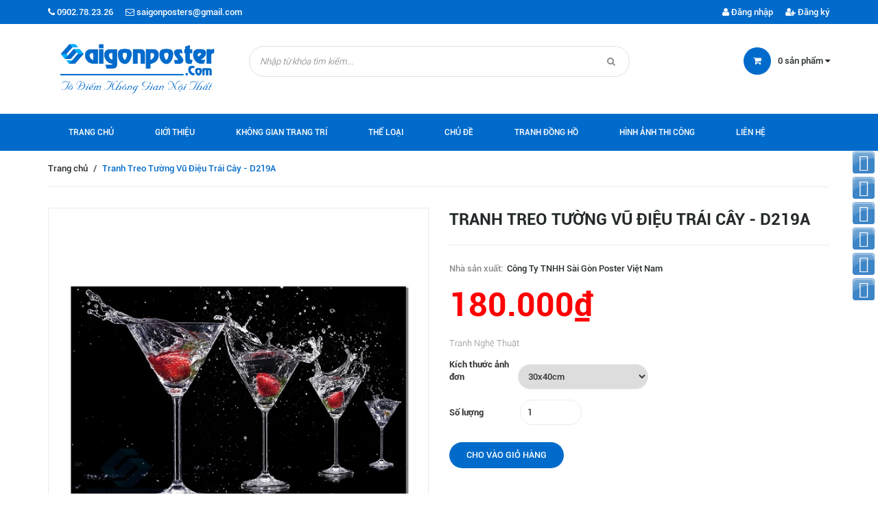

--- FILE ---
content_type: text/html; charset=utf-8
request_url: https://saigonposter.com/tranh-treo-phong-an-d219a
body_size: 11895
content:
<!doctype html>
<!--[if !IE]><!-->
<html lang="en">
	<!--<![endif]-->
	<head> 
 <meta name="google-site-verification" content="mrMMDapWNFh6k54Q1CL6ezoOnFhN5zVcJF6rR3cUMHc" />   
<script>
(function(w,d,s,l,i){w[l]=w[l]||[];w[l].push({'gtm.start':
new Date().getTime(),event:'gtm.js'});var f=d.getElementsByTagName(s)[0],
j=d.createElement(s),dl=l!='dataLayer'?'&l='+l:'';j.async=true;j.src=
'https://www.googletagmanager.com/gtm.js?id='+i+dl;f.parentNode.insertBefore(j,f);
})(window,document,'script','dataLayer','GTM-WNFZ8R9');
</script>
<!-- End Google Tag Manager -->
		<meta charset="utf-8">
		<meta http-equiv="x-ua-compatible" content="ie=edge">
		<meta http-equiv="content-language" content="vi">
		<meta name="viewport" content="width=device-width, initial-scale=1, maximum-scale=1">
		<meta name="robots" content="noodp,index,follow">
		<meta name='revisit-after' content='1 days'>
		<meta name="keywords" content="Tranh Trang Trí Nội Thất">
		<meta name="facebook-domain-verification" content="b023yuuqxj3e0sawrzo7ow07ujihr5" />
		<title> Tranh Treo Phòng ăn </title>
		
		<meta name="description" content="Tranh Nghệ Thuật">
		
		
  <meta property="og:type" content="product">
  <meta property="og:title" content="Tranh Treo Tường Vũ Điệu Tr&#225;i C&#226;y - D219A">
  
  <meta property="og:image" content="http://bizweb.dktcdn.net/thumb/grande/100/097/963/products/d219a.jpg?v=1468506989843">
  <meta property="og:image:secure_url" content="https://bizweb.dktcdn.net/thumb/grande/100/097/963/products/d219a.jpg?v=1468506989843">
  
  <meta property="og:image" content="http://bizweb.dktcdn.net/thumb/grande/100/097/963/products/1239440d219b.jpg?v=1468506977310">
  <meta property="og:image:secure_url" content="https://bizweb.dktcdn.net/thumb/grande/100/097/963/products/1239440d219b.jpg?v=1468506977310">
  
  <meta property="og:price:amount" content="180.000₫">
  <meta property="og:price:currency" content="VND">


  <meta property="og:description" content="Tranh Nghệ Thuật">

  <meta property="og:url" content="https://saigonposter.com/tranh-treo-phong-an-d219a">
  <meta property="og:site_name" content="saigonposter.com">  
		<link rel="canonical" href="https://saigonposter.com/tranh-treo-phong-an-d219a">
		<link rel="shortcut icon" href="//bizweb.dktcdn.net/100/097/963/themes/130864/assets/favicon.png?1681699300041" type="image/x-icon">
		<script>
	var Bizweb = Bizweb || {};
	Bizweb.store = 'saigonposter.mysapo.net';
	Bizweb.id = 97963;
	Bizweb.theme = {"id":130864,"name":"DKT Store","role":"main"};
	Bizweb.template = 'product';
	if(!Bizweb.fbEventId)  Bizweb.fbEventId = 'xxxxxxxx-xxxx-4xxx-yxxx-xxxxxxxxxxxx'.replace(/[xy]/g, function (c) {
	var r = Math.random() * 16 | 0, v = c == 'x' ? r : (r & 0x3 | 0x8);
				return v.toString(16);
			});		
</script>
<script>
	(function () {
		function asyncLoad() {
			var urls = ["https://productcustomize.sapoapps.vn/scripts/appbulk_customizer.min.js?store=saigonposter.mysapo.net","//static.zotabox.com/2/9/299c7d0d311eedc46d55bdf5d549d6ca/widgets.js?store=saigonposter.mysapo.net","//static.zotabox.com/2/9/299c7d0d311eedc46d55bdf5d549d6ca/widgets.js?store=saigonposter.mysapo.net","//static.zotabox.com/2/9/299c7d0d311eedc46d55bdf5d549d6ca/widgets.js?store=saigonposter.mysapo.net","//static.zotabox.com/2/9/299c7d0d311eedc46d55bdf5d549d6ca/widgets.js?store=saigonposter.mysapo.net","//static.zotabox.com/2/9/299c7d0d311eedc46d55bdf5d549d6ca/widgets.js?store=saigonposter.mysapo.net","https://maps.sapoapps.vn/CreateScriptTag/CreateScriptTag?store=saigonposter.mysapo.net","//static.zotabox.com/2/9/299c7d0d311eedc46d55bdf5d549d6ca/widgets.js?store=saigonposter.mysapo.net","//static.zotabox.com/2/9/299c7d0d311eedc46d55bdf5d549d6ca/widgets.js?store=saigonposter.mysapo.net","//static.zotabox.com/2/9/299c7d0d311eedc46d55bdf5d549d6ca/widgets.js?store=saigonposter.mysapo.net","//static.zotabox.com/2/9/299c7d0d311eedc46d55bdf5d549d6ca/widgets.js?store=saigonposter.mysapo.net","https://googleshopping.sapoapps.vn/conversion-tracker/global-tag/960.js?store=saigonposter.mysapo.net","https://googleshopping.sapoapps.vn/conversion-tracker/event-tag/960.js?store=saigonposter.mysapo.net","https://google-shopping.sapoapps.vn/conversion-tracker/global-tag/3461.js?store=saigonposter.mysapo.net","https://google-shopping.sapoapps.vn/conversion-tracker/event-tag/3461.js?store=saigonposter.mysapo.net","https://social-contact.sapoapps.vn/api/genscript/script_fb_init?store=saigonposter.mysapo.net","//static.zotabox.com/2/9/299c7d0d311eedc46d55bdf5d549d6ca/widgets.js?store=saigonposter.mysapo.net","https://google-shopping-v2.sapoapps.vn/api/conversion-tracker/global-tag/3014?store=saigonposter.mysapo.net","https://google-shopping-v2.sapoapps.vn/api/conversion-tracker/event-tag/3014?store=saigonposter.mysapo.net","https://google-shopping-v2.sapoapps.vn/api/conversion-tracker/event-tag-conversion/3014?store=saigonposter.mysapo.net"];
			for (var i = 0; i < urls.length; i++) {
				var s = document.createElement('script');
				s.type = 'text/javascript';
				s.async = true;
				s.src = urls[i];
				var x = document.getElementsByTagName('script')[0];
				x.parentNode.insertBefore(s, x);
			}
		};
		window.attachEvent ? window.attachEvent('onload', asyncLoad) : window.addEventListener('load', asyncLoad, false);
	})();
</script>


<script>
	window.BizwebAnalytics = window.BizwebAnalytics || {};
	window.BizwebAnalytics.meta = window.BizwebAnalytics.meta || {};
	window.BizwebAnalytics.meta.currency = 'VND';
	window.BizwebAnalytics.tracking_url = '/s';

	var meta = {};
	
	meta.product = {"id": 3038975, "vendor": "Công Ty TNHH Sài Gòn Poster  Việt Nam", "name": "Tranh Treo Tường Vũ Điệu Trái Cây - D219A",
	"type": "Tranh Phòng Ăn", "price": 180000 };
	
	
	for (var attr in meta) {
	window.BizwebAnalytics.meta[attr] = meta[attr];
	}
</script>

	
		<script src="/dist/js/stats.min.js?v=96f2ff2"></script>
	



<script>
if (location.href.includes('thankyou')) { 
if(typeof dataLayer == 'object'){
	let pIds = Bizweb.checkout.line_items.map(i => i.id);
	let pNames = Bizweb.checkout.line_items.map(i => i.name);
	let pValues = Bizweb.checkout.line_items.map(i => i.price);
let pvendor = Bizweb.checkout.line_items.map(i => i.vendor);
let pquantity = Bizweb.checkout.line_items.map(i => i.quantity);
let psku = Bizweb.checkout.line_items.map(i => i.sku);
function tongq(pquantity){
var tong = 0;
for (var a = 0; a < pquantity.length; a++){
            tong += pquantity[a];
}
return tong;
}
var orderb = $(".order-info .order-summary-header>h2").clone().children().remove().end().text().replace(/(\r\n|\n|\r)/gm,"");
	dataLayer.push({
'ecomm_orderid': orderb,
		'ecomm_prodid': pIds,
'ecomm_pagetype': 'thankyou',
		'ecomm_totalvalue': Bizweb.checkout.total_price,
'ecomm_category': [pvendor],
'ecomm_currency': 'VND',
'conversion_orderid': Bizweb.checkout.order_id,
'conversion_totalvalue': Bizweb.checkout.total_price,
'conversion_currency': 'VND',
'event': 'purchase',
'transactionId': Bizweb.checkout.order_id,
'transactionAffiliation': 'Online',
'transactionTotal': parseInt(Bizweb.checkout.total_price),
'transactionTax': 0,
transactionShipping: parseInt(Bizweb.checkout.total_price - Bizweb.checkout.subtotal_price),
'transactionProducts': [
{
sku: psku,
name: pNames,
category: pvendor,
price: Bizweb.checkout.subtotal_price,
quantity: tongq(pquantity)
}
],
	});
}
}
</script>
<script>

	window.enabled_enhanced_ecommerce = true;

</script>

<script>

	try {
		
				gtag('event', 'view_item', {
					event_category: 'engagement',
					event_label: "Tranh Treo Tường Vũ Điệu Trái Cây - D219A",
					items: [
						{
							id: 3038975,
							name: "Tranh Treo Tường Vũ Điệu Trái Cây - D219A",
							brand: "Công Ty TNHH Sài Gòn Poster  Việt Nam",
							category: "Tranh Phòng Ăn",
							variant: "30x40cm",
							price: '180000'
						}
					]
				});
		
	} catch(e) { console.error('UA script error', e);}
	

</script>




<!--Facebook Pixel Code-->
<script>
	!function(f, b, e, v, n, t, s){
	if (f.fbq) return; n = f.fbq = function(){
	n.callMethod?
	n.callMethod.apply(n, arguments):n.queue.push(arguments)}; if (!f._fbq) f._fbq = n;
	n.push = n; n.loaded = !0; n.version = '2.0'; n.queue =[]; t = b.createElement(e); t.async = !0;
	t.src = v; s = b.getElementsByTagName(e)[0]; s.parentNode.insertBefore(t, s)}
	(window,
	document,'script','https://connect.facebook.net/en_US/fbevents.js');
	fbq('init', '600920238610336', {} , {'agent': 'plsapo'}); // Insert your pixel ID here.
	fbq('track', 'PageView',{},{ eventID: Bizweb.fbEventId });
	
	fbq('track', 'ViewContent', {
	content_ids: [3038975],
	content_name: '"Tranh Treo Tường Vũ Điệu Trái Cây - D219A"',
	content_type: 'product_group',
	value: '180000',
	currency: window.BizwebAnalytics.meta.currency
	}, { eventID: Bizweb.fbEventId });
	
</script>
<noscript>
	<img height='1' width='1' style='display:none' src='https://www.facebook.com/tr?id=600920238610336&ev=PageView&noscript=1' />
</noscript>
<!--DO NOT MODIFY-->
<!--End Facebook Pixel Code-->



<script>
	var eventsListenerScript = document.createElement('script');
	eventsListenerScript.async = true;
	
	eventsListenerScript.src = "/dist/js/store_events_listener.min.js?v=1b795e9";
	
	document.getElementsByTagName('head')[0].appendChild(eventsListenerScript);
</script>






		<link href="//bizweb.dktcdn.net/100/097/963/themes/130864/assets/font-awesome.min.css?1681699300041" rel="stylesheet" type="text/css" media="all" />
		<link href="//bizweb.dktcdn.net/100/097/963/themes/130864/assets/bootstrap.min.css?1681699300041" rel="stylesheet" type="text/css" media="all" />
		<link href="//bizweb.dktcdn.net/100/097/963/themes/130864/assets/owl.carousel.css?1681699300041" rel="stylesheet" type="text/css" media="all" />  
		<link href="//bizweb.dktcdn.net/100/097/963/themes/130864/assets/styles.css?1681699300041" rel="stylesheet" type="text/css" media="all" />
		<link href="//bizweb.dktcdn.net/100/097/963/themes/130864/assets/responsive.css?1681699300041" rel="stylesheet" type="text/css" media="all" />  

		<!--[if lt IE 9]>
<script src="//bizweb.dktcdn.net/100/097/963/themes/130864/assets/html5shiv.min.js?1681699300041"></script>
<script src="//bizweb.dktcdn.net/100/097/963/themes/130864/assets/respond.min.js?1681699300041"></script>
<![endif]-->

		<!-- FIRST JS -->
		<script>
			window.money_format = "{{amount_no_decimals_with_comma_separator}} VND";
		</script>
		<script src="//bizweb.dktcdn.net/100/097/963/themes/130864/assets/jquery.min.js?1681699300041" type="text/javascript"></script>
		<script src="//bizweb.dktcdn.net/100/097/963/themes/130864/assets/bootstrap.min.js?1681699300041" type="text/javascript"></script>
		<script src="//bizweb.dktcdn.net/assets/themes_support/api.jquery.js" type="text/javascript"></script>

		
		



	</head>
	<body class="product">
		<!-- Google Tag Manager (noscript) -->
<noscript><iframe src="https://www.googletagmanager.com/ns.html?id=GTM-NJJKNQJ"
height="0" width="0" style="display:none;visibility:hidden"></iframe></noscript>
<!-- End Google Tag Manager (noscript) -->
		<div id="fb-root"></div>
		
		<script>
			(function(d, s, id) {
				var js, fjs = d.getElementsByTagName(s)[0];
				if (d.getElementById(id)) return;
				js = d.createElement(s); js.id = id;
				js.src = "//connect.facebook.net/vi_VN/sdk.js#xfbml=1&version=v2.5";
				fjs.parentNode.insertBefore(js, fjs);
			}(document, 'script', 'facebook-jssdk'));
		</script>
		
		<header id="header">
			<div class="top-header">
				<div class="container">
					<div class="row">
						<div class="col-xs-12 col-sm-6 col-md-6">
							<span><i class="fa fa-phone"></i> 0902.78.23.26</span>
							<span><i class="fa fa-envelope-o"></i> saigonposters@gmail.com</span>
						</div>
						
						<div class="col-xs-12 col-sm-6 col-md-6 customer">
							
							<a href="/account"><i class="fa fa-user"></i> Đăng nhập</a>
							<a href="/account/register"><i class="fa fa-user-plus"></i> Đăng ký</a>
							
						</div>
						
					</div>
				</div>
			</div>
			<div class="mid-header">
				<div class="container">
					<div class="row">
						<div class="col-xs-12 col-sm-12 col-md-3 logo">
							<a href="/">				  
								<img src="//bizweb.dktcdn.net/100/097/963/themes/130864/assets/logo.png?1681699300041" alt="saigonposter.com" title="saigonposter.com" class="img-responsive">				  

							</a>
						</div>
						<div class="col-xs-12 col-sm-12 col-md-6 header-search">
							<form action="/search">
								<input type="text" value="" placeholder="Nhập từ khóa tìm kiếm..." name="query" class="input-control">
								<button> <i class="fa fa-search"></i> </button>
							</form>              
						</div>
						<div class="col-xs-12 col-sm-12 col-md-3 mini-cart">
							<div class="wrapper-mini-cart">
								<span class="icon"><i class="fa fa-shopping-cart"></i></span> 
								<a href="/cart"> <span class="mini-cart-count">0</span> sản phẩm <i class="fa fa-caret-down"></i></a>
								<div class="content-mini-cart">
									<div class="has-items">
										<ul class="list-unstyled">
											
										</ul>
										<div class="total clearfix">
											<span class="pull-left">Tổng tiền:</span>
											<span class="pull-right total-price">0₫</span>
										</div>
										<a href="/checkout" class="button">Thanh toán</a>
									</div>
									<div class="no-item">
										<p style="text-align:left">Không có sản phẩm nào trong giỏ hàng của bạn.</p>
									</div>
								</div>
							</div>
						</div>
					</div>
				</div>
			</div>
			<div class="bottom-header">
				<div class="container">
					<div class="clearfix">
						<ul class="main-nav hidden-xs hidden-sm list-unstyled">
							
							
							
							
							
							
							<li><a href="/">Trang chủ</a></li>
							
							
							
							
							<li><a href="/gioi-thieu">Giới thiệu</a></li>
							
							
							
							
							<li class="has-submenu ">
								<a href="/tranh-phong-an">Không Gian Trang Trí</a>
								
								<ul class="list-unstyled level1">
									
									
									<li><a href="/tranh-phong-khach">Tranh Phòng Khách</a></li>
									
									
									
									<li><a href="/tranh-phong-ngu">Tranh Phòng Ngủ</a></li>
									
									
									
									<li><a href="/tranh-phong-an">Tranh Phòng Ăn</a></li>
									
									
									
									<li><a href="/tranh-phong-tre-em">Tranh Phòng Trẻ Em</a></li>
									
									
									
									<li><a href="/tranh-trang-tri-quan-cafe">Tranh Trang Trí Quán Cafe</a></li>
									
									
									
									<li><a href="/tranh-van-phong-1">Tranh Văn Phòng</a></li>
									
									
								</ul>
								
							</li>
							
							
							
							
							<li class="has-submenu ">
								<a href="/">Thể Loại</a>
								
								<ul class="list-unstyled level1">
									
									
									<li><a href="/tranh-trang-tri">Tranh Trang Trí</a></li>
									
									
									
									<li><a href="/tranh-treo-tuong">Tranh Treo Tường</a></li>
									
									
									
									<li><a href="/tranh-canvas-nghe-thuat">Tranh Canvas Nghệ Thuật</a></li>
									
									
									
									<li><a href="/san-pham-noi-bat-1">Sản phẩm nổi bật</a></li>
									
									
									
									<li><a href="/tranh-poster">Tranh Poster</a></li>
									
									
									
									<li><a href="/tranh-dan-tuong">Tranh Dán Tường</a></li>
									
									
									
									<li><a href="/tranh-lich-tet">Tranh Lịch Tết</a></li>
									
									
									
									<li><a href="/tranh-gau-bearbrick">Tranh Gấu Bearbrick</a></li>
									
									
									
									<li><a href="/tranh-thuan-buom-xuoi-gio-3">Tranh Thuận Buồm Xuôi Gió</a></li>
									
									
									
									<li><a href="/tranh-ma-dao-thanh-cong-2">Tranh Mã Đáo Thành Công</a></li>
									
									
									
									<li><a href="/tranh-thu-phap">Tranh Thư Pháp</a></li>
									
									
									
									<li><a href="/tranh-treo-tuong-co-den-led">Tranh Treo Tường Có Đèn Led</a></li>
									
									
								</ul>
								
							</li>
							
							
							
							
							<li class="has-submenu ">
								<a href="/">Chủ Đề</a>
								
								<ul class="list-unstyled level1">
									
									
									<li><a href="/tranh-trang-guong-1">Tranh Bóng Kính</a></li>
									
									
									
									<li><a href="/tranh-kho-dai">Tranh Khổ Dài</a></li>
									
									
									
									<li><a href="/tranh-phong-thuy-1">Tranh Phong Thủy</a></li>
									
									
									
									<li><a href="/tranh-den-trang-tranh-don-sac">Tranh Đen Trắng / Tranh Đơn Sắc</a></li>
									
									
									
									<li><a href="/tranh-hoa-sen-1">Tranh Hoa Sen</a></li>
									
									
									
									<li><a href="/tranh-kho-doc">Tranh Khổ Dọc</a></li>
									
									
									
									<li><a href="/tranh-tron">Tranh Tròn</a></li>
									
									
								</ul>
								
							</li>
							
							
							
							
							<li class="has-submenu ">
								<a href="/">Tranh Đồng Hồ</a>
								
								<ul class="list-unstyled level1">
									
									
									<li class="has-submenu">
										<a href="/tranh-dong-ho-treo-tuong">Tranh Đồng Hồ Treo Tường</a>
										<ul class="list-unstyled level2">
											
											<li><a href="/tranh-dong-ho-treo-tuong-hinh-tron">Đồng Hồ Treo Tường Hình Tròn</a></li>
											
											<li><a href="/tranh-dong-ho-treo-tuong-hinh-vuong">Đồng Hồ Treo Tường Hình Vuông</a></li>
											
											<li><a href="/dong-ho-treo-tuong-hinh-chu-nhat">Đồng Hồ Treo Tường Hình Chữ Nhật</a></li>
											
											<li><a href="/tranh-dong-ho-ma-dao-thanh-cong">Đồng Hồ Treo Tường Mã Đáo Thành Công</a></li>
											
											<li><a href="/tranh-dong-ho-cuu-ngu-va-hoa-sen">Đồng Hồ Treo Tường Cửu Ngư Hoa Sen</a></li>
											
										</ul>
									</li>
									
									
									
									<li><a href="/dong-ho-de-ban">Tranh Đồng Hồ Để Bàn</a></li>
									
									
									
									<li><a href="/dong-ho-qua-tang-doanh-nghiep">Đồng Hồ Quà Tặng Doanh Nghiệp</a></li>
									
									
									
									<li><a href="/dong-ho-in-uv-pha-le-bong">Đồng Hồ Treo Tường Có Đèn Led</a></li>
									
									
								</ul>
								
							</li>
							
							
							
							
							<li><a href="/hinh-anh-thi-cong">Hình ảnh thi công</a></li>
							
							
							
							
							<li><a href="/lien-he">Liên hệ</a></li>
							
							
						</ul>
						<a href="javascript:void(0);" class="toggle-main-menu hidden-md hidden-lg">
							<i class="fa fa-bars"></i>
						</a>
						<ul class="list-unstyled mobile-main-menu hidden-md hidden-lg" style="display:none">
							
							
							<li><a href="/">Trang chủ</a></li>
							
							
							
							<li><a href="/gioi-thieu">Giới thiệu</a></li>
							
							
							
							<li><a href="/tranh-phong-an">Không Gian Trang Trí</a>
								<ul style="display:none">
									
									
									<li><a href="/tranh-phong-khach">Tranh Phòng Khách</a></li>
									
									
									
									<li><a href="/tranh-phong-ngu">Tranh Phòng Ngủ</a></li>
									
									
									
									<li><a href="/tranh-phong-an">Tranh Phòng Ăn</a></li>
									
									
									
									<li><a href="/tranh-phong-tre-em">Tranh Phòng Trẻ Em</a></li>
									
									
									
									<li><a href="/tranh-trang-tri-quan-cafe">Tranh Trang Trí Quán Cafe</a></li>
									
									
									
									<li><a href="/tranh-van-phong-1">Tranh Văn Phòng</a></li>
									
									
								</ul>
							</li>
							
							
							
							<li><a href="/">Thể Loại</a>
								<ul style="display:none">
									
									
									<li><a href="/tranh-trang-tri">Tranh Trang Trí</a></li>
									
									
									
									<li><a href="/tranh-treo-tuong">Tranh Treo Tường</a></li>
									
									
									
									<li><a href="/tranh-canvas-nghe-thuat">Tranh Canvas Nghệ Thuật</a></li>
									
									
									
									<li><a href="/san-pham-noi-bat-1">Sản phẩm nổi bật</a></li>
									
									
									
									<li><a href="/tranh-poster">Tranh Poster</a></li>
									
									
									
									<li><a href="/tranh-dan-tuong">Tranh Dán Tường</a></li>
									
									
									
									<li><a href="/tranh-lich-tet">Tranh Lịch Tết</a></li>
									
									
									
									<li><a href="/tranh-gau-bearbrick">Tranh Gấu Bearbrick</a></li>
									
									
									
									<li><a href="/tranh-thuan-buom-xuoi-gio-3">Tranh Thuận Buồm Xuôi Gió</a></li>
									
									
									
									<li><a href="/tranh-ma-dao-thanh-cong-2">Tranh Mã Đáo Thành Công</a></li>
									
									
									
									<li><a href="/tranh-thu-phap">Tranh Thư Pháp</a></li>
									
									
									
									<li><a href="/tranh-treo-tuong-co-den-led">Tranh Treo Tường Có Đèn Led</a></li>
									
									
								</ul>
							</li>
							
							
							
							<li><a href="/">Chủ Đề</a>
								<ul style="display:none">
									
									
									<li><a href="/tranh-trang-guong-1">Tranh Bóng Kính</a></li>
									
									
									
									<li><a href="/tranh-kho-dai">Tranh Khổ Dài</a></li>
									
									
									
									<li><a href="/tranh-phong-thuy-1">Tranh Phong Thủy</a></li>
									
									
									
									<li><a href="/tranh-den-trang-tranh-don-sac">Tranh Đen Trắng / Tranh Đơn Sắc</a></li>
									
									
									
									<li><a href="/tranh-hoa-sen-1">Tranh Hoa Sen</a></li>
									
									
									
									<li><a href="/tranh-kho-doc">Tranh Khổ Dọc</a></li>
									
									
									
									<li><a href="/tranh-tron">Tranh Tròn</a></li>
									
									
								</ul>
							</li>
							
							
							
							<li><a href="/">Tranh Đồng Hồ</a>
								<ul style="display:none">
									
									
									<li><a href="/tranh-dong-ho-treo-tuong">Tranh Đồng Hồ Treo Tường</a>
										<ul style="display:none">
											
											<li><a href="/tranh-dong-ho-treo-tuong-hinh-tron">Đồng Hồ Treo Tường Hình Tròn</a></li>
											
											<li><a href="/tranh-dong-ho-treo-tuong-hinh-vuong">Đồng Hồ Treo Tường Hình Vuông</a></li>
											
											<li><a href="/dong-ho-treo-tuong-hinh-chu-nhat">Đồng Hồ Treo Tường Hình Chữ Nhật</a></li>
											
											<li><a href="/tranh-dong-ho-ma-dao-thanh-cong">Đồng Hồ Treo Tường Mã Đáo Thành Công</a></li>
											
											<li><a href="/tranh-dong-ho-cuu-ngu-va-hoa-sen">Đồng Hồ Treo Tường Cửu Ngư Hoa Sen</a></li>
											
										</ul>
									</li>
									
									
									
									<li><a href="/dong-ho-de-ban">Tranh Đồng Hồ Để Bàn</a></li>
									
									
									
									<li><a href="/dong-ho-qua-tang-doanh-nghiep">Đồng Hồ Quà Tặng Doanh Nghiệp</a></li>
									
									
									
									<li><a href="/dong-ho-in-uv-pha-le-bong">Đồng Hồ Treo Tường Có Đèn Led</a></li>
									
									
								</ul>
							</li>
							
							
							
							<li><a href="/hinh-anh-thi-cong">Hình ảnh thi công</a></li>
							
							
							
							<li><a href="/lien-he">Liên hệ</a></li>
							
							
						</ul>
					</div>
				</div>
			</div>
		</header>
		<div class="content">
			<div class="container">
				<script>
	if(typeof dataLayer == 'object'){
		dataLayer.push({
			ecomm_prodid: 3038975,
			ecomm_pagetype :"product",
			ecomm_totalvalue: 180000,
			ecomm_category: "Tranh Treo Tường"
		});
	}
</script>
<div itemscope itemtype="http://schema.org/Product">
	<meta itemprop="url" content="//saigonposter.com/tranh-treo-phong-an-d219a">
	<meta itemprop="image" content="https://bizweb.dktcdn.net/100/097/963/products/d219a.jpg?v=1468506989843">
	<meta itemprop="shop-currency" content="VND">
</div>


<div class="breadcrumb">
	<ul class="list-unstyled">
		<li><a href="/">Trang chủ</a></li>
		<li class="devide">/</li>
		
		<li><span class="active">Tranh Treo Tường Vũ Điệu Trái Cây - D219A</span></li>
		
	</ul>
</div>



<div class="product-detail" itemscope itemtype="http://schema.org/Product">
	<meta itemprop="url" content="//saigonposter.com/tranh-treo-phong-an-d219a">
	<meta itemprop="image" content="//bizweb.dktcdn.net/thumb/grande/100/097/963/products/d219a.jpg?v=1468506989843">
	<meta itemprop="shop-currency" content="VND">
	<div class="top">
		<div class="row">
			<div class="col-xs-12 col-md-6 product-image">
				<div class="featured-image">
					

					<img src="//bizweb.dktcdn.net/thumb/grande/100/097/963/products/d219a.jpg?v=1468506989843" class="img-responsive" id="large-image" itemprop="image" data-zoom-image="//bizweb.dktcdn.net/100/097/963/products/d219a.jpg?v=1468506989843"
						 
						 alt="tranh-treo-phong-an"
						   />
				</div>
				<div class="thumbnail-image">
					
					<div class="item">
						<a href="//bizweb.dktcdn.net/thumb/grande/100/097/963/products/d219a.jpg?v=1468506989843" data-image="//bizweb.dktcdn.net/thumb/grande/100/097/963/products/d219a.jpg?v=1468506989843" data-zoom-image="//bizweb.dktcdn.net/100/097/963/products/d219a.jpg?v=1468506989843">
							<img src="//bizweb.dktcdn.net/thumb/compact/100/097/963/products/d219a.jpg?v=1468506989843" class="img-responsive" 
								 
								 alt="tranh-treo-phong-an"
								  />
						</a>
					</div>
					
					<div class="item">
						<a href="//bizweb.dktcdn.net/thumb/grande/100/097/963/products/1239440d219b.jpg?v=1468506977310" data-image="//bizweb.dktcdn.net/thumb/grande/100/097/963/products/1239440d219b.jpg?v=1468506977310" data-zoom-image="//bizweb.dktcdn.net/100/097/963/products/1239440d219b.jpg?v=1468506977310">
							<img src="//bizweb.dktcdn.net/thumb/compact/100/097/963/products/1239440d219b.jpg?v=1468506977310" class="img-responsive" 
								 
								 alt="Tranh Treo Tường Vũ Điệu Trái Cây - D219A"
								  />
						</a>
					</div>
					
				</div>
			</div>

			<div class="col-xs-12 col-md-6 info">
				<h1 itemprop="name">Tranh Treo Tường Vũ Điệu Trái Cây - D219A</h1>
				<p class="sku">Mã sản phẩm:&nbsp; <span></span></p>
				<p class="vendor">Nhà sản xuất:&nbsp; <span>Công Ty TNHH Sài Gòn Poster  Việt Nam</span></p>
				<p itemprop="price" class="product-price">180.000₫</p>
				<p class="desc">Tranh Nghệ Thuật

</p>
				<form action="/cart/add" method="post" enctype="multipart/form-data" class="product-form">
					
					 
					<select id="product-selectors" name="variantId" style="display:none">
						
						<option  selected="selected"  value="4558385">30x40cm - 180.000₫</option>
						
						<option  value="4558386">40x60cm - 250.000₫</option>
						
						<option  value="4558387">50x75cm - 500.000₫</option>
						
					</select>
					

					<div class="quantity">
						<label>Số lượng</label>
						<input type="number" name="quantity" value="1" class="input-control">
					</div>
					<div class="action-btn">
						
						<button class="button product-add-to-cart">Cho vào giỏ hàng</button>
						
					</div>
				</form>
			</div>
		</div>
	</div>
	<div class="middle">
		<ul class="list-unstyled navtabs">
			<li><a href="#tab1" class="head-tabs head-tab1 active" data-src=".head-tab1">Chi tiết sản phẩm</a></li>
			
			<li><a href="#tab2" class="head-tabs head-tab2" data-src=".head-tab2">Bình luận</a></li>         
			
			
			<li><a href="#tab3" class="head-tabs head-tab3" data-src=".head-tab3"></a></li>         
			
		</ul>
		<div class="tab-container">
			<div id="tab1" class="content-tabs">
				<div class="rte">
					<h2 style="text-align: justify;"><span style="font-size: 16px;">Tranh Nghệ Thuật</span></h2>

<h3 style="margin: 0cm 0cm 12.5pt; line-height: 32.7599983215332px; text-align: justify;"><span style="font-size: 16px;"><img alt="tranh-nghe-thuat-nha-don" src="http://bizweb.dktcdn.net/100/097/963/files/d219b-1.jpg?v=1641988190096" style="width: 700px; height: 467px;" /></span><span style="font-size: 7.5pt; line-height: 20px;"><o:p></o:p></span></h3>
				</div>
			</div>
			
			<div id="tab2" class="content-tabs"style="display:none" >
				<div class="fb-comments" data-href="https://saigonposter.com" data-width="100%" data-numposts="7"></div>

			</div>  
			
			
			<div id="tab3" class="content-tabs" style="display:none" >
				
			</div>
			
		</div>
	</div>
	
	
	<div class="bottom">
		<div class="wrapper-tab-collections">
			<div class="tabs-container">
				<ul class="list-unstyled">
					<li><a href="#related-tab1" class="head-tabs head-tab1" data-src=".head-tab1"><h2>Sản phẩm liên quan</h2></a></li>           
				</ul>
			</div>
			<div class="tabs-content">
				<div id="related-tab1" class="content-tab" style="display:none">
					<div class="owl-tab-collections">
						
						
						
						<div class="item">
							
							<div class="col-xs-12 col-sm-6 col-md-3 no-padding">
								

<div class="product-grid" id="product-27722101">
    <div class="image">
        <a href="/tranh-trang-guong-bo-tranh-hien-dai-6-70"><img src="//bizweb.dktcdn.net/thumb/large/100/097/963/products/tk1129.jpg?v=1663754699573" title="Tranh Tráng Gương - Bộ Tranh Hiện Đại SGP 2192215" alt="Tranh Tráng Gương - Bộ Tranh Hiện Đại SGP 2192215" class="img-responsive"></a>
    </div>
    <div class="info">
        <h3 class="name"><a href="/tranh-trang-guong-bo-tranh-hien-dai-6-70">Tranh Tráng Gương - Bộ Tranh Hiện Đại SGP 2192215</a></h3>
		<p class="price">440.000₫ </p>
        <div class="action-btn">
            
            <form action="/cart/add" method="post" enctype="multipart/form-data" id="product-actions-27722101">
                 
                
                <a href="/tranh-trang-guong-bo-tranh-hien-dai-6-70" class="button">Chọn sản phẩm</a>
                
            </form>
            
        </div>
    </div>
</div>
							</div>              
							
						
						
						
							<div class="col-xs-12 col-sm-6 col-md-3 no-padding">
								

<div class="product-grid" id="product-27722095">
    <div class="image">
        <a href="/tranh-trang-guong-bo-tranh-hien-dai-sgp-2192214"><img src="//bizweb.dktcdn.net/thumb/large/100/097/963/products/tk1137.jpg?v=1663754676127" title="Tranh Tráng Gương - Bộ Tranh Hiện Đại SGP 2192214" alt="Tranh Tráng Gương - Bộ Tranh Hiện Đại SGP 2192214" class="img-responsive"></a>
    </div>
    <div class="info">
        <h3 class="name"><a href="/tranh-trang-guong-bo-tranh-hien-dai-sgp-2192214">Tranh Tráng Gương - Bộ Tranh Hiện Đại SGP 2192214</a></h3>
		<p class="price">440.000₫ </p>
        <div class="action-btn">
            
            <form action="/cart/add" method="post" enctype="multipart/form-data" id="product-actions-27722095">
                 
                
                <a href="/tranh-trang-guong-bo-tranh-hien-dai-sgp-2192214" class="button">Chọn sản phẩm</a>
                
            </form>
            
        </div>
    </div>
</div>
							</div>              
							
						
						
						
							<div class="col-xs-12 col-sm-6 col-md-3 no-padding">
								

<div class="product-grid" id="product-27722083">
    <div class="image">
        <a href="/tranh-trang-guong-bo-tranh-hien-dai-6-69"><img src="//bizweb.dktcdn.net/thumb/large/100/097/963/products/tk1156.jpg?v=1663754616587" title="Tranh Tráng Gương - Bộ Tranh Hiện Đại SGP 2192213" alt="Tranh Tráng Gương - Bộ Tranh Hiện Đại SGP 2192213" class="img-responsive"></a>
    </div>
    <div class="info">
        <h3 class="name"><a href="/tranh-trang-guong-bo-tranh-hien-dai-6-69">Tranh Tráng Gương - Bộ Tranh Hiện Đại SGP 2192213</a></h3>
		<p class="price">440.000₫ </p>
        <div class="action-btn">
            
            <form action="/cart/add" method="post" enctype="multipart/form-data" id="product-actions-27722083">
                 
                
                <a href="/tranh-trang-guong-bo-tranh-hien-dai-6-69" class="button">Chọn sản phẩm</a>
                
            </form>
            
        </div>
    </div>
</div>
							</div>              
							
						
						
						
							<div class="col-xs-12 col-sm-6 col-md-3 no-padding">
								

<div class="product-grid" id="product-27722055">
    <div class="image">
        <a href="/tranh-trang-guong-bo-tranh-hien-dai-6-68"><img src="//bizweb.dktcdn.net/thumb/large/100/097/963/products/tk1160.jpg?v=1663754532963" title="Tranh Tráng Gương - Bộ Tranh Hiện Đại SGP 2192212" alt="Tranh Tráng Gương - Bộ Tranh Hiện Đại SGP 2192212" class="img-responsive"></a>
    </div>
    <div class="info">
        <h3 class="name"><a href="/tranh-trang-guong-bo-tranh-hien-dai-6-68">Tranh Tráng Gương - Bộ Tranh Hiện Đại SGP 2192212</a></h3>
		<p class="price">440.000₫ </p>
        <div class="action-btn">
            
            <form action="/cart/add" method="post" enctype="multipart/form-data" id="product-actions-27722055">
                 
                
                <a href="/tranh-trang-guong-bo-tranh-hien-dai-6-68" class="button">Chọn sản phẩm</a>
                
            </form>
            
        </div>
    </div>
</div>
							</div>              
							
						</div>
						
						
						
						
						<div class="item">
							
							<div class="col-xs-12 col-sm-6 col-md-3 no-padding">
								

<div class="product-grid" id="product-27722051">
    <div class="image">
        <a href="/tranh-trang-guong-bo-tranh-hien-dai-6-67"><img src="//bizweb.dktcdn.net/thumb/large/100/097/963/products/tk1174.jpg?v=1663754328220" title="Tranh Tráng Gương - Bộ Tranh Hiện Đại SGP 2192211" alt="Tranh Tráng Gương - Bộ Tranh Hiện Đại SGP 2192211" class="img-responsive"></a>
    </div>
    <div class="info">
        <h3 class="name"><a href="/tranh-trang-guong-bo-tranh-hien-dai-6-67">Tranh Tráng Gương - Bộ Tranh Hiện Đại SGP 2192211</a></h3>
		<p class="price">440.000₫ </p>
        <div class="action-btn">
            
            <form action="/cart/add" method="post" enctype="multipart/form-data" id="product-actions-27722051">
                 
                
                <a href="/tranh-trang-guong-bo-tranh-hien-dai-6-67" class="button">Chọn sản phẩm</a>
                
            </form>
            
        </div>
    </div>
</div>
							</div>              
							
						
						
						
							<div class="col-xs-12 col-sm-6 col-md-3 no-padding">
								

<div class="product-grid" id="product-27722044">
    <div class="image">
        <a href="/tranh-trang-guong-bo-tranh-hien-dai-6-66"><img src="//bizweb.dktcdn.net/thumb/large/100/097/963/products/tk1175.jpg?v=1663754272630" title="Tranh Tráng Gương - Bộ Tranh Hiện Đại SGP 2192210" alt="Tranh Tráng Gương - Bộ Tranh Hiện Đại SGP 2192210" class="img-responsive"></a>
    </div>
    <div class="info">
        <h3 class="name"><a href="/tranh-trang-guong-bo-tranh-hien-dai-6-66">Tranh Tráng Gương - Bộ Tranh Hiện Đại SGP 2192210</a></h3>
		<p class="price">440.000₫ </p>
        <div class="action-btn">
            
            <form action="/cart/add" method="post" enctype="multipart/form-data" id="product-actions-27722044">
                 
                
                <a href="/tranh-trang-guong-bo-tranh-hien-dai-6-66" class="button">Chọn sản phẩm</a>
                
            </form>
            
        </div>
    </div>
</div>
							</div>              
							
						
						
						
							<div class="col-xs-12 col-sm-6 col-md-3 no-padding">
								

<div class="product-grid" id="product-27722025">
    <div class="image">
        <a href="/tranh-trang-guong-bo-tranh-hien-dai-6-65"><img src="//bizweb.dktcdn.net/thumb/large/100/097/963/products/tk1177.jpg?v=1663754229377" title="Tranh Tráng Gương - Bộ Tranh Hiện Đại SGP 2192209" alt="Tranh Tráng Gương - Bộ Tranh Hiện Đại SGP 2192209" class="img-responsive"></a>
    </div>
    <div class="info">
        <h3 class="name"><a href="/tranh-trang-guong-bo-tranh-hien-dai-6-65">Tranh Tráng Gương - Bộ Tranh Hiện Đại SGP 2192209</a></h3>
		<p class="price">440.000₫ </p>
        <div class="action-btn">
            
            <form action="/cart/add" method="post" enctype="multipart/form-data" id="product-actions-27722025">
                 
                
                <a href="/tranh-trang-guong-bo-tranh-hien-dai-6-65" class="button">Chọn sản phẩm</a>
                
            </form>
            
        </div>
    </div>
</div>
							</div>              
							
						
						
						
							<div class="col-xs-12 col-sm-6 col-md-3 no-padding">
								

<div class="product-grid" id="product-27722023">
    <div class="image">
        <a href="/tranh-trang-guong-bo-tranh-hien-dai-6-64"><img src="//bizweb.dktcdn.net/thumb/large/100/097/963/products/tk1183.jpg?v=1663754125070" title="Tranh Tráng Gương - Bộ Tranh Hiện Đại SGP 2192208" alt="Tranh Tráng Gương - Bộ Tranh Hiện Đại SGP 2192208" class="img-responsive"></a>
    </div>
    <div class="info">
        <h3 class="name"><a href="/tranh-trang-guong-bo-tranh-hien-dai-6-64">Tranh Tráng Gương - Bộ Tranh Hiện Đại SGP 2192208</a></h3>
		<p class="price">440.000₫ </p>
        <div class="action-btn">
            
            <form action="/cart/add" method="post" enctype="multipart/form-data" id="product-actions-27722023">
                 
                
                <a href="/tranh-trang-guong-bo-tranh-hien-dai-6-64" class="button">Chọn sản phẩm</a>
                
            </form>
            
        </div>
    </div>
</div>
							</div>              
							
						</div>
						
						
						
						
						<div class="item">
							
							<div class="col-xs-12 col-sm-6 col-md-3 no-padding">
								

<div class="product-grid" id="product-27722012">
    <div class="image">
        <a href="/tranh-trang-guong-bo-tranh-hien-dai-6-63"><img src="//bizweb.dktcdn.net/thumb/large/100/097/963/products/tk1212.jpg?v=1663754078100" title="Tranh Tráng Gương - Bộ Tranh Hiện Đại SGP 2192207" alt="Tranh Tráng Gương - Bộ Tranh Hiện Đại SGP 2192207" class="img-responsive"></a>
    </div>
    <div class="info">
        <h3 class="name"><a href="/tranh-trang-guong-bo-tranh-hien-dai-6-63">Tranh Tráng Gương - Bộ Tranh Hiện Đại SGP 2192207</a></h3>
		<p class="price">440.000₫ </p>
        <div class="action-btn">
            
            <form action="/cart/add" method="post" enctype="multipart/form-data" id="product-actions-27722012">
                 
                
                <a href="/tranh-trang-guong-bo-tranh-hien-dai-6-63" class="button">Chọn sản phẩm</a>
                
            </form>
            
        </div>
    </div>
</div>
							</div>              
							
						
						
						
							<div class="col-xs-12 col-sm-6 col-md-3 no-padding">
								

<div class="product-grid" id="product-27722005">
    <div class="image">
        <a href="/tranh-trang-guong-bo-tranh-hien-dai-6-62"><img src="//bizweb.dktcdn.net/thumb/large/100/097/963/products/tk1213.jpg?v=1663754011233" title="Tranh Tráng Gương - Bộ Tranh Hiện Đại SGP 2192206" alt="Tranh Tráng Gương - Bộ Tranh Hiện Đại SGP 2192206" class="img-responsive"></a>
    </div>
    <div class="info">
        <h3 class="name"><a href="/tranh-trang-guong-bo-tranh-hien-dai-6-62">Tranh Tráng Gương - Bộ Tranh Hiện Đại SGP 2192206</a></h3>
		<p class="price">440.000₫ </p>
        <div class="action-btn">
            
            <form action="/cart/add" method="post" enctype="multipart/form-data" id="product-actions-27722005">
                 
                
                <a href="/tranh-trang-guong-bo-tranh-hien-dai-6-62" class="button">Chọn sản phẩm</a>
                
            </form>
            
        </div>
    </div>
</div>
							</div>              
							
						
						
						
							<div class="col-xs-12 col-sm-6 col-md-3 no-padding">
								

<div class="product-grid" id="product-27721999">
    <div class="image">
        <a href="/tranh-trang-guong-bo-tranh-hien-dai-6-61"><img src="//bizweb.dktcdn.net/thumb/large/100/097/963/products/tk1214.jpg?v=1663753958173" title="Tranh Tráng Gương - Bộ Tranh Hiện Đại SGP 2192205" alt="Tranh Tráng Gương - Bộ Tranh Hiện Đại SGP 2192205" class="img-responsive"></a>
    </div>
    <div class="info">
        <h3 class="name"><a href="/tranh-trang-guong-bo-tranh-hien-dai-6-61">Tranh Tráng Gương - Bộ Tranh Hiện Đại SGP 2192205</a></h3>
		<p class="price">440.000₫ </p>
        <div class="action-btn">
            
            <form action="/cart/add" method="post" enctype="multipart/form-data" id="product-actions-27721999">
                 
                
                <a href="/tranh-trang-guong-bo-tranh-hien-dai-6-61" class="button">Chọn sản phẩm</a>
                
            </form>
            
        </div>
    </div>
</div>
							</div>              
							
						
						
						
							<div class="col-xs-12 col-sm-6 col-md-3 no-padding">
								

<div class="product-grid" id="product-27721994">
    <div class="image">
        <a href="/tranh-trang-guong-bo-tranh-hien-dai-6-60"><img src="//bizweb.dktcdn.net/thumb/large/100/097/963/products/tk1216.jpg?v=1663753891003" title="Tranh Tráng Gương - Bộ Tranh Hiện Đại SGP 2192204" alt="Tranh Tráng Gương - Bộ Tranh Hiện Đại SGP 2192204" class="img-responsive"></a>
    </div>
    <div class="info">
        <h3 class="name"><a href="/tranh-trang-guong-bo-tranh-hien-dai-6-60">Tranh Tráng Gương - Bộ Tranh Hiện Đại SGP 2192204</a></h3>
		<p class="price">440.000₫ </p>
        <div class="action-btn">
            
            <form action="/cart/add" method="post" enctype="multipart/form-data" id="product-actions-27721994">
                 
                
                <a href="/tranh-trang-guong-bo-tranh-hien-dai-6-60" class="button">Chọn sản phẩm</a>
                
            </form>
            
        </div>
    </div>
</div>
							</div>              
							
						</div>
						
						
						
						
						<div class="item">
							
							<div class="col-xs-12 col-sm-6 col-md-3 no-padding">
								

<div class="product-grid" id="product-27721976">
    <div class="image">
        <a href="/tranh-trang-guong-bo-tranh-hien-dai-6-59"><img src="//bizweb.dktcdn.net/thumb/large/100/097/963/products/tk1255.jpg?v=1663753752190" title="Tranh Tráng Gương - Bộ Tranh Hiện Đại SGP 2192203" alt="Tranh Tráng Gương - Bộ Tranh Hiện Đại SGP 2192203" class="img-responsive"></a>
    </div>
    <div class="info">
        <h3 class="name"><a href="/tranh-trang-guong-bo-tranh-hien-dai-6-59">Tranh Tráng Gương - Bộ Tranh Hiện Đại SGP 2192203</a></h3>
		<p class="price">440.000₫ </p>
        <div class="action-btn">
            
            <form action="/cart/add" method="post" enctype="multipart/form-data" id="product-actions-27721976">
                 
                
                <a href="/tranh-trang-guong-bo-tranh-hien-dai-6-59" class="button">Chọn sản phẩm</a>
                
            </form>
            
        </div>
    </div>
</div>
							</div>              
							
						
						
						
							<div class="col-xs-12 col-sm-6 col-md-3 no-padding">
								

<div class="product-grid" id="product-27634695">
    <div class="image">
        <a href="/tranh-trang-guong-tranh-hien-dai-ma-dao-thanh-cong-40"><img src="//bizweb.dktcdn.net/thumb/large/100/097/963/products/md267.jpg?v=1663218443133" title="Tranh Tráng Gương - Tranh Hiện Đại Mã Đáo Thành Công SGP 1592241" alt="Tranh Tráng Gương - Tranh Hiện Đại Mã Đáo Thành Công SGP 1592241" class="img-responsive"></a>
    </div>
    <div class="info">
        <h3 class="name"><a href="/tranh-trang-guong-tranh-hien-dai-ma-dao-thanh-cong-40">Tranh Tráng Gương - Tranh Hiện Đại Mã Đáo Thành Công SGP 1592241</a></h3>
		<p class="price">960.000₫ </p>
        <div class="action-btn">
            
            <form action="/cart/add" method="post" enctype="multipart/form-data" id="product-actions-27634695">
                 
                
                <a href="/tranh-trang-guong-tranh-hien-dai-ma-dao-thanh-cong-40" class="button">Chọn sản phẩm</a>
                
            </form>
            
        </div>
    </div>
</div>
							</div>              
							
						
						
						
							<div class="col-xs-12 col-sm-6 col-md-3 no-padding">
								

<div class="product-grid" id="product-27634690">
    <div class="image">
        <a href="/tranh-trang-guong-tranh-hien-dai-ma-dao-thanh-cong-39"><img src="//bizweb.dktcdn.net/thumb/large/100/097/963/products/md168.jpg?v=1663218385257" title="Tranh Tráng Gương - Tranh Hiện Đại Mã Đáo Thành Công SGP 1592240" alt="Tranh Tráng Gương - Tranh Hiện Đại Mã Đáo Thành Công SGP 1592240" class="img-responsive"></a>
    </div>
    <div class="info">
        <h3 class="name"><a href="/tranh-trang-guong-tranh-hien-dai-ma-dao-thanh-cong-39">Tranh Tráng Gương - Tranh Hiện Đại Mã Đáo Thành Công SGP 1592240</a></h3>
		<p class="price">960.000₫ </p>
        <div class="action-btn">
            
            <form action="/cart/add" method="post" enctype="multipart/form-data" id="product-actions-27634690">
                 
                
                <a href="/tranh-trang-guong-tranh-hien-dai-ma-dao-thanh-cong-39" class="button">Chọn sản phẩm</a>
                
            </form>
            
        </div>
    </div>
</div>
							</div>              
							
						
						
						
							<div class="col-xs-12 col-sm-6 col-md-3 no-padding">
								

<div class="product-grid" id="product-27634682">
    <div class="image">
        <a href="/tranh-trang-guong-tranh-hien-dai-ma-dao-thanh-cong-38"><img src="//bizweb.dktcdn.net/thumb/large/100/097/963/products/md404.jpg?v=1663218335207" title="Tranh Tráng Gương - Tranh Hiện Đại Mã Đáo Thành Công SGP 1592239" alt="Tranh Tráng Gương - Tranh Hiện Đại Mã Đáo Thành Công SGP 1592239" class="img-responsive"></a>
    </div>
    <div class="info">
        <h3 class="name"><a href="/tranh-trang-guong-tranh-hien-dai-ma-dao-thanh-cong-38">Tranh Tráng Gương - Tranh Hiện Đại Mã Đáo Thành Công SGP 1592239</a></h3>
		<p class="price">960.000₫ </p>
        <div class="action-btn">
            
            <form action="/cart/add" method="post" enctype="multipart/form-data" id="product-actions-27634682">
                 
                
                <a href="/tranh-trang-guong-tranh-hien-dai-ma-dao-thanh-cong-38" class="button">Chọn sản phẩm</a>
                
            </form>
            
        </div>
    </div>
</div>
							</div>              
							
						</div>
						
						
						
						
						<div class="item">
							
							<div class="col-xs-12 col-sm-6 col-md-3 no-padding">
								

<div class="product-grid" id="product-27634661">
    <div class="image">
        <a href="/tranh-trang-guong-tranh-hien-dai-ma-dao-thanh-cong-37"><img src="//bizweb.dktcdn.net/thumb/large/100/097/963/products/md162.jpg?v=1663218271677" title="Tranh Tráng Gương - Tranh Hiện Đại Mã Đáo Thành Công SGP 1592238" alt="Tranh Tráng Gương - Tranh Hiện Đại Mã Đáo Thành Công SGP 1592238" class="img-responsive"></a>
    </div>
    <div class="info">
        <h3 class="name"><a href="/tranh-trang-guong-tranh-hien-dai-ma-dao-thanh-cong-37">Tranh Tráng Gương - Tranh Hiện Đại Mã Đáo Thành Công SGP 1592238</a></h3>
		<p class="price">960.000₫ </p>
        <div class="action-btn">
            
            <form action="/cart/add" method="post" enctype="multipart/form-data" id="product-actions-27634661">
                 
                
                <a href="/tranh-trang-guong-tranh-hien-dai-ma-dao-thanh-cong-37" class="button">Chọn sản phẩm</a>
                
            </form>
            
        </div>
    </div>
</div>
							</div>              
							
						
						
						
							<div class="col-xs-12 col-sm-6 col-md-3 no-padding">
								

<div class="product-grid" id="product-27634651">
    <div class="image">
        <a href="/tranh-trang-guong-tranh-hien-dai-ma-dao-thanh-cong-36"><img src="//bizweb.dktcdn.net/thumb/large/100/097/963/products/md296.jpg?v=1663218208483" title="Tranh Tráng Gương - Tranh Hiện Đại Mã Đáo Thành Công SGP 1592237" alt="Tranh Tráng Gương - Tranh Hiện Đại Mã Đáo Thành Công SGP 1592237" class="img-responsive"></a>
    </div>
    <div class="info">
        <h3 class="name"><a href="/tranh-trang-guong-tranh-hien-dai-ma-dao-thanh-cong-36">Tranh Tráng Gương - Tranh Hiện Đại Mã Đáo Thành Công SGP 1592237</a></h3>
		<p class="price">960.000₫ </p>
        <div class="action-btn">
            
            <form action="/cart/add" method="post" enctype="multipart/form-data" id="product-actions-27634651">
                 
                
                <a href="/tranh-trang-guong-tranh-hien-dai-ma-dao-thanh-cong-36" class="button">Chọn sản phẩm</a>
                
            </form>
            
        </div>
    </div>
</div>
							</div>              
							
						
						
						
							<div class="col-xs-12 col-sm-6 col-md-3 no-padding">
								

<div class="product-grid" id="product-27606801">
    <div class="image">
        <a href="/tranh-trang-guong-bo-tranh-hien-dai-6-53"><img src="//bizweb.dktcdn.net/thumb/large/100/097/963/products/ft122299.jpg?v=1663044677597" title="Tranh Tráng Gương - Bộ Tranh Hiện Đại SGP 992293" alt="Tranh Tráng Gương - Bộ Tranh Hiện Đại SGP 992293" class="img-responsive"></a>
    </div>
    <div class="info">
        <h3 class="name"><a href="/tranh-trang-guong-bo-tranh-hien-dai-6-53">Tranh Tráng Gương - Bộ Tranh Hiện Đại SGP 992293</a></h3>
		<p class="price">650.000₫ </p>
        <div class="action-btn">
            
            <form action="/cart/add" method="post" enctype="multipart/form-data" id="product-actions-27606801">
                 
                
                <a href="/tranh-trang-guong-bo-tranh-hien-dai-6-53" class="button">Chọn sản phẩm</a>
                
            </form>
            
        </div>
    </div>
</div>
							</div>              
							
						
						
						
							<div class="col-xs-12 col-sm-6 col-md-3 no-padding">
								

<div class="product-grid" id="product-27602866">
    <div class="image">
        <a href="/tranh-trang-guong-bo-tranh-hien-dai-6-52"><img src="//bizweb.dktcdn.net/thumb/large/100/097/963/products/ft122298.jpg?v=1662977006233" title="Tranh Tráng Gương - Bộ Tranh Hiện Đại SGP 992292" alt="Tranh Tráng Gương - Bộ Tranh Hiện Đại SGP 992292" class="img-responsive"></a>
    </div>
    <div class="info">
        <h3 class="name"><a href="/tranh-trang-guong-bo-tranh-hien-dai-6-52">Tranh Tráng Gương - Bộ Tranh Hiện Đại SGP 992292</a></h3>
		<p class="price">650.000₫ </p>
        <div class="action-btn">
            
            <form action="/cart/add" method="post" enctype="multipart/form-data" id="product-actions-27602866">
                 
                
                <a href="/tranh-trang-guong-bo-tranh-hien-dai-6-52" class="button">Chọn sản phẩm</a>
                
            </form>
            
        </div>
    </div>
</div>
							</div>              
							
						</div>
						
						
						
						
						<div class="item">
							
							<div class="col-xs-12 col-sm-6 col-md-3 no-padding">
								

<div class="product-grid" id="product-27602679">
    <div class="image">
        <a href="/tranh-trang-guong-bo-tranh-hien-dai-6-51"><img src="//bizweb.dktcdn.net/thumb/large/100/097/963/products/ft122297.jpg?v=1662975921440" title="Tranh Tráng Gương - Bộ Tranh Hiện Đại SGP 992291" alt="Tranh Tráng Gương - Bộ Tranh Hiện Đại SGP 992291" class="img-responsive"></a>
    </div>
    <div class="info">
        <h3 class="name"><a href="/tranh-trang-guong-bo-tranh-hien-dai-6-51">Tranh Tráng Gương - Bộ Tranh Hiện Đại SGP 992291</a></h3>
		<p class="price">650.000₫ </p>
        <div class="action-btn">
            
            <form action="/cart/add" method="post" enctype="multipart/form-data" id="product-actions-27602679">
                 
                
                <a href="/tranh-trang-guong-bo-tranh-hien-dai-6-51" class="button">Chọn sản phẩm</a>
                
            </form>
            
        </div>
    </div>
</div>
							</div>              
							
						
						
						
							<div class="col-xs-12 col-sm-6 col-md-3 no-padding">
								

<div class="product-grid" id="product-27602672">
    <div class="image">
        <a href="/tranh-trang-guong-bo-tranh-hien-dai-6-50"><img src="//bizweb.dktcdn.net/thumb/large/100/097/963/products/ft122296.jpg?v=1662975866803" title="Tranh Tráng Gương - Bộ Tranh Hiện Đại SGP 992290" alt="Tranh Tráng Gương - Bộ Tranh Hiện Đại SGP 992290" class="img-responsive"></a>
    </div>
    <div class="info">
        <h3 class="name"><a href="/tranh-trang-guong-bo-tranh-hien-dai-6-50">Tranh Tráng Gương - Bộ Tranh Hiện Đại SGP 992290</a></h3>
		<p class="price">650.000₫ </p>
        <div class="action-btn">
            
            <form action="/cart/add" method="post" enctype="multipart/form-data" id="product-actions-27602672">
                 
                
                <a href="/tranh-trang-guong-bo-tranh-hien-dai-6-50" class="button">Chọn sản phẩm</a>
                
            </form>
            
        </div>
    </div>
</div>
							</div>              
							
						
						
						
							<div class="col-xs-12 col-sm-6 col-md-3 no-padding">
								

<div class="product-grid" id="product-27602657">
    <div class="image">
        <a href="/tranh-trang-guong-bo-tranh-hien-dai-6-49"><img src="//bizweb.dktcdn.net/thumb/large/100/097/963/products/ft122295.jpg?v=1662975685223" title="Tranh Tráng Gương - Bộ Tranh Hiện Đại SGP 992289" alt="Tranh Tráng Gương - Bộ Tranh Hiện Đại SGP 992289" class="img-responsive"></a>
    </div>
    <div class="info">
        <h3 class="name"><a href="/tranh-trang-guong-bo-tranh-hien-dai-6-49">Tranh Tráng Gương - Bộ Tranh Hiện Đại SGP 992289</a></h3>
		<p class="price">650.000₫ </p>
        <div class="action-btn">
            
            <form action="/cart/add" method="post" enctype="multipart/form-data" id="product-actions-27602657">
                 
                
                <a href="/tranh-trang-guong-bo-tranh-hien-dai-6-49" class="button">Chọn sản phẩm</a>
                
            </form>
            
        </div>
    </div>
</div>
							</div>              
							
						
						
						
							<div class="col-xs-12 col-sm-6 col-md-3 no-padding">
								

<div class="product-grid" id="product-27602650">
    <div class="image">
        <a href="/tranh-trang-guong-bo-tranh-hien-dai-6-48"><img src="//bizweb.dktcdn.net/thumb/large/100/097/963/products/ft122294.jpg?v=1662975594093" title="Tranh Tráng Gương - Bộ Tranh Hiện Đại SGP 992288" alt="Tranh Tráng Gương - Bộ Tranh Hiện Đại SGP 992288" class="img-responsive"></a>
    </div>
    <div class="info">
        <h3 class="name"><a href="/tranh-trang-guong-bo-tranh-hien-dai-6-48">Tranh Tráng Gương - Bộ Tranh Hiện Đại SGP 992288</a></h3>
		<p class="price">650.000₫ </p>
        <div class="action-btn">
            
            <form action="/cart/add" method="post" enctype="multipart/form-data" id="product-actions-27602650">
                 
                
                <a href="/tranh-trang-guong-bo-tranh-hien-dai-6-48" class="button">Chọn sản phẩm</a>
                
            </form>
            
        </div>
    </div>
</div>
							</div>              
							
						</div>
						
						
						
						
						<div class="item">
							
							<div class="col-xs-12 col-sm-6 col-md-3 no-padding">
								

<div class="product-grid" id="product-27602640">
    <div class="image">
        <a href="/tranh-trang-guong-bo-tranh-hien-dai-6-47"><img src="//bizweb.dktcdn.net/thumb/large/100/097/963/products/ft122293.jpg?v=1662975523573" title="Tranh Tráng Gương - Bộ Tranh Hiện Đại SGP 992287" alt="Tranh Tráng Gương - Bộ Tranh Hiện Đại SGP 992287" class="img-responsive"></a>
    </div>
    <div class="info">
        <h3 class="name"><a href="/tranh-trang-guong-bo-tranh-hien-dai-6-47">Tranh Tráng Gương - Bộ Tranh Hiện Đại SGP 992287</a></h3>
		<p class="price">650.000₫ </p>
        <div class="action-btn">
            
            <form action="/cart/add" method="post" enctype="multipart/form-data" id="product-actions-27602640">
                 
                
                <a href="/tranh-trang-guong-bo-tranh-hien-dai-6-47" class="button">Chọn sản phẩm</a>
                
            </form>
            
        </div>
    </div>
</div>
							</div>              
							
						
						
						
							<div class="col-xs-12 col-sm-6 col-md-3 no-padding">
								

<div class="product-grid" id="product-27602620">
    <div class="image">
        <a href="/tranh-trang-guong-bo-tranh-hien-dai-6-46"><img src="//bizweb.dktcdn.net/thumb/large/100/097/963/products/ft122292.jpg?v=1662975450767" title="Tranh Tráng Gương - Bộ Tranh Hiện Đại SGP 992286" alt="Tranh Tráng Gương - Bộ Tranh Hiện Đại SGP 992286" class="img-responsive"></a>
    </div>
    <div class="info">
        <h3 class="name"><a href="/tranh-trang-guong-bo-tranh-hien-dai-6-46">Tranh Tráng Gương - Bộ Tranh Hiện Đại SGP 992286</a></h3>
		<p class="price">650.000₫ </p>
        <div class="action-btn">
            
            <form action="/cart/add" method="post" enctype="multipart/form-data" id="product-actions-27602620">
                 
                
                <a href="/tranh-trang-guong-bo-tranh-hien-dai-6-46" class="button">Chọn sản phẩm</a>
                
            </form>
            
        </div>
    </div>
</div>
							</div>              
							
						
						
						
							<div class="col-xs-12 col-sm-6 col-md-3 no-padding">
								

<div class="product-grid" id="product-27602612">
    <div class="image">
        <a href="/tranh-trang-guong-bo-tranh-hien-dai-6-45"><img src="//bizweb.dktcdn.net/thumb/large/100/097/963/products/ft122291.jpg?v=1662975365787" title="Tranh Tráng Gương - Bộ Tranh Hiện Đại SGP 992285" alt="Tranh Tráng Gương - Bộ Tranh Hiện Đại SGP 992285" class="img-responsive"></a>
    </div>
    <div class="info">
        <h3 class="name"><a href="/tranh-trang-guong-bo-tranh-hien-dai-6-45">Tranh Tráng Gương - Bộ Tranh Hiện Đại SGP 992285</a></h3>
		<p class="price">650.000₫ </p>
        <div class="action-btn">
            
            <form action="/cart/add" method="post" enctype="multipart/form-data" id="product-actions-27602612">
                 
                
                <a href="/tranh-trang-guong-bo-tranh-hien-dai-6-45" class="button">Chọn sản phẩm</a>
                
            </form>
            
        </div>
    </div>
</div>
							</div>              
							
						
						
						
							<div class="col-xs-12 col-sm-6 col-md-3 no-padding">
								

<div class="product-grid" id="product-27602602">
    <div class="image">
        <a href="/tranh-trang-guong-bo-tranh-hien-dai-6-44"><img src="//bizweb.dktcdn.net/thumb/large/100/097/963/products/ft122290.jpg?v=1662975313177" title="Tranh Tráng Gương - Bộ Tranh Hiện Đại SGP 992284" alt="Tranh Tráng Gương - Bộ Tranh Hiện Đại SGP 992284" class="img-responsive"></a>
    </div>
    <div class="info">
        <h3 class="name"><a href="/tranh-trang-guong-bo-tranh-hien-dai-6-44">Tranh Tráng Gương - Bộ Tranh Hiện Đại SGP 992284</a></h3>
		<p class="price">650.000₫ </p>
        <div class="action-btn">
            
            <form action="/cart/add" method="post" enctype="multipart/form-data" id="product-actions-27602602">
                 
                
                <a href="/tranh-trang-guong-bo-tranh-hien-dai-6-44" class="button">Chọn sản phẩm</a>
                
            </form>
            
        </div>
    </div>
</div>
							</div>              
							
						</div>
						
						
						
						
						<div class="item">
							
							<div class="col-xs-12 col-sm-6 col-md-3 no-padding">
								

<div class="product-grid" id="product-27602571">
    <div class="image">
        <a href="/tranh-trang-guong-bo-tranh-hien-dai-6-43"><img src="//bizweb.dktcdn.net/thumb/large/100/097/963/products/ft122289.jpg?v=1662975169993" title="Tranh Tráng Gương - Bộ Tranh Hiện Đại SGP 992283" alt="Tranh Tráng Gương - Bộ Tranh Hiện Đại SGP 992283" class="img-responsive"></a>
    </div>
    <div class="info">
        <h3 class="name"><a href="/tranh-trang-guong-bo-tranh-hien-dai-6-43">Tranh Tráng Gương - Bộ Tranh Hiện Đại SGP 992283</a></h3>
		<p class="price">650.000₫ </p>
        <div class="action-btn">
            
            <form action="/cart/add" method="post" enctype="multipart/form-data" id="product-actions-27602571">
                 
                
                <a href="/tranh-trang-guong-bo-tranh-hien-dai-6-43" class="button">Chọn sản phẩm</a>
                
            </form>
            
        </div>
    </div>
</div>
							</div>              
							
						
						
						
							<div class="col-xs-12 col-sm-6 col-md-3 no-padding">
								

<div class="product-grid" id="product-27602564">
    <div class="image">
        <a href="/tranh-trang-guong-bo-tranh-hien-dai-6-42"><img src="//bizweb.dktcdn.net/thumb/large/100/097/963/products/ft122288.jpg?v=1662975129007" title="Tranh Tráng Gương - Bộ Tranh Hiện Đại SGP 992282" alt="Tranh Tráng Gương - Bộ Tranh Hiện Đại SGP 992282" class="img-responsive"></a>
    </div>
    <div class="info">
        <h3 class="name"><a href="/tranh-trang-guong-bo-tranh-hien-dai-6-42">Tranh Tráng Gương - Bộ Tranh Hiện Đại SGP 992282</a></h3>
		<p class="price">650.000₫ </p>
        <div class="action-btn">
            
            <form action="/cart/add" method="post" enctype="multipart/form-data" id="product-actions-27602564">
                 
                
                <a href="/tranh-trang-guong-bo-tranh-hien-dai-6-42" class="button">Chọn sản phẩm</a>
                
            </form>
            
        </div>
    </div>
</div>
							</div>              
							
						
						
						
							<div class="col-xs-12 col-sm-6 col-md-3 no-padding">
								

<div class="product-grid" id="product-27602507">
    <div class="image">
        <a href="/tranh-trang-guong-bo-tranh-hien-dai-6-41"><img src="//bizweb.dktcdn.net/thumb/large/100/097/963/products/ft122208.jpg?v=1662974994333" title="Tranh Tráng Gương - Bộ Tranh Hiện Đại SGP 992281" alt="Tranh Tráng Gương - Bộ Tranh Hiện Đại SGP 992281" class="img-responsive"></a>
    </div>
    <div class="info">
        <h3 class="name"><a href="/tranh-trang-guong-bo-tranh-hien-dai-6-41">Tranh Tráng Gương - Bộ Tranh Hiện Đại SGP 992281</a></h3>
		<p class="price">650.000₫ </p>
        <div class="action-btn">
            
            <form action="/cart/add" method="post" enctype="multipart/form-data" id="product-actions-27602507">
                 
                
                <a href="/tranh-trang-guong-bo-tranh-hien-dai-6-41" class="button">Chọn sản phẩm</a>
                
            </form>
            
        </div>
    </div>
</div>
							</div>              
							
						
						
						
							<div class="col-xs-12 col-sm-6 col-md-3 no-padding">
								

<div class="product-grid" id="product-27602499">
    <div class="image">
        <a href="/tranh-trang-guong-bo-tranh-hien-dai-6-40"><img src="//bizweb.dktcdn.net/thumb/large/100/097/963/products/ft122203.jpg?v=1662974887917" title="Tranh Tráng Gương - Bộ Tranh Hiện Đại SGP 992280" alt="Tranh Tráng Gương - Bộ Tranh Hiện Đại SGP 992280" class="img-responsive"></a>
    </div>
    <div class="info">
        <h3 class="name"><a href="/tranh-trang-guong-bo-tranh-hien-dai-6-40">Tranh Tráng Gương - Bộ Tranh Hiện Đại SGP 992280</a></h3>
		<p class="price">650.000₫ </p>
        <div class="action-btn">
            
            <form action="/cart/add" method="post" enctype="multipart/form-data" id="product-actions-27602499">
                 
                
                <a href="/tranh-trang-guong-bo-tranh-hien-dai-6-40" class="button">Chọn sản phẩm</a>
                
            </form>
            
        </div>
    </div>
</div>
							</div>              
							
						</div>
						
						
						
						
						<div class="item">
							
							<div class="col-xs-12 col-sm-6 col-md-3 no-padding">
								

<div class="product-grid" id="product-27602471">
    <div class="image">
        <a href="/tranh-trang-guong-bo-tranh-hien-dai-6-39"><img src="//bizweb.dktcdn.net/thumb/large/100/097/963/products/ft122202.jpg?v=1662974823373" title="Tranh Tráng Gương - Bộ Tranh Hiện Đại SGP 992279" alt="Tranh Tráng Gương - Bộ Tranh Hiện Đại SGP 992279" class="img-responsive"></a>
    </div>
    <div class="info">
        <h3 class="name"><a href="/tranh-trang-guong-bo-tranh-hien-dai-6-39">Tranh Tráng Gương - Bộ Tranh Hiện Đại SGP 992279</a></h3>
		<p class="price">650.000₫ </p>
        <div class="action-btn">
            
            <form action="/cart/add" method="post" enctype="multipart/form-data" id="product-actions-27602471">
                 
                
                <a href="/tranh-trang-guong-bo-tranh-hien-dai-6-39" class="button">Chọn sản phẩm</a>
                
            </form>
            
        </div>
    </div>
</div>
							</div>              
							
						
						
						
							<div class="col-xs-12 col-sm-6 col-md-3 no-padding">
								

<div class="product-grid" id="product-27602435">
    <div class="image">
        <a href="/tranh-trang-guong-bo-tranh-hien-dai-6-38"><img src="//bizweb.dktcdn.net/thumb/large/100/097/963/products/ft122201.jpg?v=1662974787967" title="Tranh Tráng Gương - Bộ Tranh Hiện Đại SGP 992278" alt="Tranh Tráng Gương - Bộ Tranh Hiện Đại SGP 992278" class="img-responsive"></a>
    </div>
    <div class="info">
        <h3 class="name"><a href="/tranh-trang-guong-bo-tranh-hien-dai-6-38">Tranh Tráng Gương - Bộ Tranh Hiện Đại SGP 992278</a></h3>
		<p class="price">650.000₫ </p>
        <div class="action-btn">
            
            <form action="/cart/add" method="post" enctype="multipart/form-data" id="product-actions-27602435">
                 
                
                <a href="/tranh-trang-guong-bo-tranh-hien-dai-6-38" class="button">Chọn sản phẩm</a>
                
            </form>
            
        </div>
    </div>
</div>
							</div>              
							
						
						
						
							<div class="col-xs-12 col-sm-6 col-md-3 no-padding">
								

<div class="product-grid" id="product-27602420">
    <div class="image">
        <a href="/tranh-trang-guong-bo-tranh-hien-dai-6-37"><img src="//bizweb.dktcdn.net/thumb/large/100/097/963/products/ft122200.jpg?v=1662974635863" title="Tranh Tráng Gương - Bộ Tranh Hiện Đại SGP 992277" alt="Tranh Tráng Gương - Bộ Tranh Hiện Đại SGP 992277" class="img-responsive"></a>
    </div>
    <div class="info">
        <h3 class="name"><a href="/tranh-trang-guong-bo-tranh-hien-dai-6-37">Tranh Tráng Gương - Bộ Tranh Hiện Đại SGP 992277</a></h3>
		<p class="price">650.000₫ </p>
        <div class="action-btn">
            
            <form action="/cart/add" method="post" enctype="multipart/form-data" id="product-actions-27602420">
                 
                
                <a href="/tranh-trang-guong-bo-tranh-hien-dai-6-37" class="button">Chọn sản phẩm</a>
                
            </form>
            
        </div>
    </div>
</div>
							</div>              
							
						
						
						
							<div class="col-xs-12 col-sm-6 col-md-3 no-padding">
								

<div class="product-grid" id="product-27602409">
    <div class="image">
        <a href="/tranh-trang-guong-bo-tranh-hien-dai-6-36"><img src="//bizweb.dktcdn.net/thumb/large/100/097/963/products/ft122199.jpg?v=1662974584430" title="Tranh Tráng Gương - Bộ Tranh Hiện Đại SGP 992276" alt="Tranh Tráng Gương - Bộ Tranh Hiện Đại SGP 992276" class="img-responsive"></a>
    </div>
    <div class="info">
        <h3 class="name"><a href="/tranh-trang-guong-bo-tranh-hien-dai-6-36">Tranh Tráng Gương - Bộ Tranh Hiện Đại SGP 992276</a></h3>
		<p class="price">650.000₫ </p>
        <div class="action-btn">
            
            <form action="/cart/add" method="post" enctype="multipart/form-data" id="product-actions-27602409">
                 
                
                <a href="/tranh-trang-guong-bo-tranh-hien-dai-6-36" class="button">Chọn sản phẩm</a>
                
            </form>
            
        </div>
    </div>
</div>
							</div>              
							
						</div>
						
						
						
						
						<div class="item">
							
							<div class="col-xs-12 col-sm-6 col-md-3 no-padding">
								

<div class="product-grid" id="product-27602384">
    <div class="image">
        <a href="/tranh-trang-guong-bo-tranh-hien-dai-6-35"><img src="//bizweb.dktcdn.net/thumb/large/100/097/963/products/ft122198.jpg?v=1662974490663" title="Tranh Tráng Gương - Bộ Tranh Hiện Đại SGP 992275" alt="Tranh Tráng Gương - Bộ Tranh Hiện Đại SGP 992275" class="img-responsive"></a>
    </div>
    <div class="info">
        <h3 class="name"><a href="/tranh-trang-guong-bo-tranh-hien-dai-6-35">Tranh Tráng Gương - Bộ Tranh Hiện Đại SGP 992275</a></h3>
		<p class="price">650.000₫ </p>
        <div class="action-btn">
            
            <form action="/cart/add" method="post" enctype="multipart/form-data" id="product-actions-27602384">
                 
                
                <a href="/tranh-trang-guong-bo-tranh-hien-dai-6-35" class="button">Chọn sản phẩm</a>
                
            </form>
            
        </div>
    </div>
</div>
							</div>              
							
						
						
						
							<div class="col-xs-12 col-sm-6 col-md-3 no-padding">
								

<div class="product-grid" id="product-27602277">
    <div class="image">
        <a href="/tranh-trang-guong-bo-tranh-hien-dai-6-34"><img src="//bizweb.dktcdn.net/thumb/large/100/097/963/products/ft122197.jpg?v=1662974303077" title="Tranh Tráng Gương - Bộ Tranh Hiện Đại SGP 992274" alt="Tranh Tráng Gương - Bộ Tranh Hiện Đại SGP 992274" class="img-responsive"></a>
    </div>
    <div class="info">
        <h3 class="name"><a href="/tranh-trang-guong-bo-tranh-hien-dai-6-34">Tranh Tráng Gương - Bộ Tranh Hiện Đại SGP 992274</a></h3>
		<p class="price">650.000₫ </p>
        <div class="action-btn">
            
            <form action="/cart/add" method="post" enctype="multipart/form-data" id="product-actions-27602277">
                 
                
                <a href="/tranh-trang-guong-bo-tranh-hien-dai-6-34" class="button">Chọn sản phẩm</a>
                
            </form>
            
        </div>
    </div>
</div>
							</div>              
							
						
						
						
							<div class="col-xs-12 col-sm-6 col-md-3 no-padding">
								

<div class="product-grid" id="product-27602237">
    <div class="image">
        <a href="/tranh-trang-guong-bo-tranh-hien-dai-6-33"><img src="//bizweb.dktcdn.net/thumb/large/100/097/963/products/ft122196.jpg?v=1662974205880" title="Tranh Tráng Gương - Bộ Tranh Hiện Đại SGP 992273" alt="Tranh Tráng Gương - Bộ Tranh Hiện Đại SGP 992273" class="img-responsive"></a>
    </div>
    <div class="info">
        <h3 class="name"><a href="/tranh-trang-guong-bo-tranh-hien-dai-6-33">Tranh Tráng Gương - Bộ Tranh Hiện Đại SGP 992273</a></h3>
		<p class="price">650.000₫ </p>
        <div class="action-btn">
            
            <form action="/cart/add" method="post" enctype="multipart/form-data" id="product-actions-27602237">
                 
                
                <a href="/tranh-trang-guong-bo-tranh-hien-dai-6-33" class="button">Chọn sản phẩm</a>
                
            </form>
            
        </div>
    </div>
</div>
							</div>              
							
						
						
						
							<div class="col-xs-12 col-sm-6 col-md-3 no-padding">
								

<div class="product-grid" id="product-27602163">
    <div class="image">
        <a href="/tranh-trang-guong-bo-tranh-hien-dai-6-32"><img src="//bizweb.dktcdn.net/thumb/large/100/097/963/products/ft122195.jpg?v=1662974060203" title="Tranh Tráng Gương - Bộ Tranh Hiện Đại SGP 992272" alt="Tranh Tráng Gương - Bộ Tranh Hiện Đại SGP 992272" class="img-responsive"></a>
    </div>
    <div class="info">
        <h3 class="name"><a href="/tranh-trang-guong-bo-tranh-hien-dai-6-32">Tranh Tráng Gương - Bộ Tranh Hiện Đại SGP 992272</a></h3>
		<p class="price">650.000₫ </p>
        <div class="action-btn">
            
            <form action="/cart/add" method="post" enctype="multipart/form-data" id="product-actions-27602163">
                 
                
                <a href="/tranh-trang-guong-bo-tranh-hien-dai-6-32" class="button">Chọn sản phẩm</a>
                
            </form>
            
        </div>
    </div>
</div>
							</div>              
							
						</div>
						
						
						
						
						<div class="item">
							
							<div class="col-xs-12 col-sm-6 col-md-3 no-padding">
								

<div class="product-grid" id="product-27601316">
    <div class="image">
        <a href="/tranh-trang-guong-bo-tranh-hien-dai-6-31"><img src="//bizweb.dktcdn.net/thumb/large/100/097/963/products/ft122194.jpg?v=1662973074060" title="Tranh Tráng Gương - Bộ Tranh Hiện Đại SGP 992271" alt="Tranh Tráng Gương - Bộ Tranh Hiện Đại SGP 992271" class="img-responsive"></a>
    </div>
    <div class="info">
        <h3 class="name"><a href="/tranh-trang-guong-bo-tranh-hien-dai-6-31">Tranh Tráng Gương - Bộ Tranh Hiện Đại SGP 992271</a></h3>
		<p class="price">650.000₫ </p>
        <div class="action-btn">
            
            <form action="/cart/add" method="post" enctype="multipart/form-data" id="product-actions-27601316">
                 
                
                <a href="/tranh-trang-guong-bo-tranh-hien-dai-6-31" class="button">Chọn sản phẩm</a>
                
            </form>
            
        </div>
    </div>
</div>
							</div>              
							
						
						
						
							<div class="col-xs-12 col-sm-6 col-md-3 no-padding">
								

<div class="product-grid" id="product-27601230">
    <div class="image">
        <a href="/tranh-trang-guong-bo-tranh-hien-dai-6-30"><img src="//bizweb.dktcdn.net/thumb/large/100/097/963/products/ft122193.jpg?v=1662973015063" title="Tranh Tráng Gương - Bộ Tranh Hiện Đại SGP 992270" alt="Tranh Tráng Gương - Bộ Tranh Hiện Đại SGP 992270" class="img-responsive"></a>
    </div>
    <div class="info">
        <h3 class="name"><a href="/tranh-trang-guong-bo-tranh-hien-dai-6-30">Tranh Tráng Gương - Bộ Tranh Hiện Đại SGP 992270</a></h3>
		<p class="price">650.000₫ </p>
        <div class="action-btn">
            
            <form action="/cart/add" method="post" enctype="multipart/form-data" id="product-actions-27601230">
                 
                
                <a href="/tranh-trang-guong-bo-tranh-hien-dai-6-30" class="button">Chọn sản phẩm</a>
                
            </form>
            
        </div>
    </div>
</div>
							</div>              
							
						
						
						
							<div class="col-xs-12 col-sm-6 col-md-3 no-padding">
								

<div class="product-grid" id="product-27601182">
    <div class="image">
        <a href="/tranh-trang-guong-bo-tranh-hien-dai-6-29"><img src="//bizweb.dktcdn.net/thumb/large/100/097/963/products/ft122192.jpg?v=1662972951463" title="Tranh Tráng Gương - Bộ Tranh Hiện Đại SGP 992269" alt="Tranh Tráng Gương - Bộ Tranh Hiện Đại SGP 992269" class="img-responsive"></a>
    </div>
    <div class="info">
        <h3 class="name"><a href="/tranh-trang-guong-bo-tranh-hien-dai-6-29">Tranh Tráng Gương - Bộ Tranh Hiện Đại SGP 992269</a></h3>
		<p class="price">650.000₫ </p>
        <div class="action-btn">
            
            <form action="/cart/add" method="post" enctype="multipart/form-data" id="product-actions-27601182">
                 
                
                <a href="/tranh-trang-guong-bo-tranh-hien-dai-6-29" class="button">Chọn sản phẩm</a>
                
            </form>
            
        </div>
    </div>
</div>
							</div>              
							
						
						
						
							<div class="col-xs-12 col-sm-6 col-md-3 no-padding">
								

<div class="product-grid" id="product-27599894">
    <div class="image">
        <a href="/tranh-trang-guong-bo-tranh-hien-dai-6-28"><img src="//bizweb.dktcdn.net/thumb/large/100/097/963/products/ft122191.jpg?v=1662972857860" title="Tranh Tráng Gương - Bộ Tranh Hiện Đại SGP 992268" alt="Tranh Tráng Gương - Bộ Tranh Hiện Đại SGP 992268" class="img-responsive"></a>
    </div>
    <div class="info">
        <h3 class="name"><a href="/tranh-trang-guong-bo-tranh-hien-dai-6-28">Tranh Tráng Gương - Bộ Tranh Hiện Đại SGP 992268</a></h3>
		<p class="price">650.000₫ </p>
        <div class="action-btn">
            
            <form action="/cart/add" method="post" enctype="multipart/form-data" id="product-actions-27599894">
                 
                
                <a href="/tranh-trang-guong-bo-tranh-hien-dai-6-28" class="button">Chọn sản phẩm</a>
                
            </form>
            
        </div>
    </div>
</div>
							</div>              
							
						</div>
						
						
						
						
						<div class="item">
							
							<div class="col-xs-12 col-sm-6 col-md-3 no-padding">
								

<div class="product-grid" id="product-27599868">
    <div class="image">
        <a href="/tranh-trang-guong-bo-tranh-hien-dai-6-27"><img src="//bizweb.dktcdn.net/thumb/large/100/097/963/products/ft122190.jpg?v=1662965765123" title="Tranh Tráng Gương - Bộ Tranh Hiện Đại SGP 992267" alt="Tranh Tráng Gương - Bộ Tranh Hiện Đại SGP 992267" class="img-responsive"></a>
    </div>
    <div class="info">
        <h3 class="name"><a href="/tranh-trang-guong-bo-tranh-hien-dai-6-27">Tranh Tráng Gương - Bộ Tranh Hiện Đại SGP 992267</a></h3>
		<p class="price">650.000₫ </p>
        <div class="action-btn">
            
            <form action="/cart/add" method="post" enctype="multipart/form-data" id="product-actions-27599868">
                 
                
                <a href="/tranh-trang-guong-bo-tranh-hien-dai-6-27" class="button">Chọn sản phẩm</a>
                
            </form>
            
        </div>
    </div>
</div>
							</div>              
							
						
						
						
							<div class="col-xs-12 col-sm-6 col-md-3 no-padding">
								

<div class="product-grid" id="product-27599862">
    <div class="image">
        <a href="/tranh-trang-guong-bo-tranh-hien-dai-6-26"><img src="//bizweb.dktcdn.net/thumb/large/100/097/963/products/ft122189.jpg?v=1662965703917" title="Tranh Tráng Gương - Bộ Tranh Hiện Đại SGP 992266" alt="Tranh Tráng Gương - Bộ Tranh Hiện Đại SGP 992266" class="img-responsive"></a>
    </div>
    <div class="info">
        <h3 class="name"><a href="/tranh-trang-guong-bo-tranh-hien-dai-6-26">Tranh Tráng Gương - Bộ Tranh Hiện Đại SGP 992266</a></h3>
		<p class="price">650.000₫ </p>
        <div class="action-btn">
            
            <form action="/cart/add" method="post" enctype="multipart/form-data" id="product-actions-27599862">
                 
                
                <a href="/tranh-trang-guong-bo-tranh-hien-dai-6-26" class="button">Chọn sản phẩm</a>
                
            </form>
            
        </div>
    </div>
</div>
							</div>              
							
						
						
						
							<div class="col-xs-12 col-sm-6 col-md-3 no-padding">
								

<div class="product-grid" id="product-27599858">
    <div class="image">
        <a href="/tranh-trang-guong-bo-tranh-hien-dai-6-25"><img src="//bizweb.dktcdn.net/thumb/large/100/097/963/products/ft122188.jpg?v=1662965651053" title="Tranh Tráng Gương - Bộ Tranh Hiện Đại SGP 992265" alt="Tranh Tráng Gương - Bộ Tranh Hiện Đại SGP 992265" class="img-responsive"></a>
    </div>
    <div class="info">
        <h3 class="name"><a href="/tranh-trang-guong-bo-tranh-hien-dai-6-25">Tranh Tráng Gương - Bộ Tranh Hiện Đại SGP 992265</a></h3>
		<p class="price">650.000₫ </p>
        <div class="action-btn">
            
            <form action="/cart/add" method="post" enctype="multipart/form-data" id="product-actions-27599858">
                 
                
                <a href="/tranh-trang-guong-bo-tranh-hien-dai-6-25" class="button">Chọn sản phẩm</a>
                
            </form>
            
        </div>
    </div>
</div>
							</div>              
							
						
						
						
							<div class="col-xs-12 col-sm-6 col-md-3 no-padding">
								

<div class="product-grid" id="product-27599830">
    <div class="image">
        <a href="/tranh-trang-guong-bo-tranh-hien-dai-6-24"><img src="//bizweb.dktcdn.net/thumb/large/100/097/963/products/ft122187.jpg?v=1662965422030" title="Tranh Tráng Gương - Bộ Tranh Hiện Đại SGP 992264" alt="Tranh Tráng Gương - Bộ Tranh Hiện Đại SGP 992264" class="img-responsive"></a>
    </div>
    <div class="info">
        <h3 class="name"><a href="/tranh-trang-guong-bo-tranh-hien-dai-6-24">Tranh Tráng Gương - Bộ Tranh Hiện Đại SGP 992264</a></h3>
		<p class="price">650.000₫ </p>
        <div class="action-btn">
            
            <form action="/cart/add" method="post" enctype="multipart/form-data" id="product-actions-27599830">
                 
                
                <a href="/tranh-trang-guong-bo-tranh-hien-dai-6-24" class="button">Chọn sản phẩm</a>
                
            </form>
            
        </div>
    </div>
</div>
							</div>              
							
						</div>
						
						
						
						
						<div class="item">
							
							<div class="col-xs-12 col-sm-6 col-md-3 no-padding">
								

<div class="product-grid" id="product-27599815">
    <div class="image">
        <a href="/tranh-trang-guong-bo-tranh-hien-dai-6-23"><img src="//bizweb.dktcdn.net/thumb/large/100/097/963/products/ft122186.jpg?v=1662965277947" title="Tranh Tráng Gương - Bộ Tranh Hiện Đại SGP 992263" alt="Tranh Tráng Gương - Bộ Tranh Hiện Đại SGP 992263" class="img-responsive"></a>
    </div>
    <div class="info">
        <h3 class="name"><a href="/tranh-trang-guong-bo-tranh-hien-dai-6-23">Tranh Tráng Gương - Bộ Tranh Hiện Đại SGP 992263</a></h3>
		<p class="price">650.000₫ </p>
        <div class="action-btn">
            
            <form action="/cart/add" method="post" enctype="multipart/form-data" id="product-actions-27599815">
                 
                
                <a href="/tranh-trang-guong-bo-tranh-hien-dai-6-23" class="button">Chọn sản phẩm</a>
                
            </form>
            
        </div>
    </div>
</div>
							</div>              
							
						
						
						
							<div class="col-xs-12 col-sm-6 col-md-3 no-padding">
								

<div class="product-grid" id="product-27599035">
    <div class="image">
        <a href="/tranh-trang-guong-bo-tranh-hien-dai-6-22"><img src="//bizweb.dktcdn.net/thumb/large/100/097/963/products/ft122185.jpg?v=1662965185567" title="Tranh Tráng Gương - Bộ Tranh Hiện Đại SGP 992262" alt="Tranh Tráng Gương - Bộ Tranh Hiện Đại SGP 992262" class="img-responsive"></a>
    </div>
    <div class="info">
        <h3 class="name"><a href="/tranh-trang-guong-bo-tranh-hien-dai-6-22">Tranh Tráng Gương - Bộ Tranh Hiện Đại SGP 992262</a></h3>
		<p class="price">650.000₫ </p>
        <div class="action-btn">
            
            <form action="/cart/add" method="post" enctype="multipart/form-data" id="product-actions-27599035">
                 
                
                <a href="/tranh-trang-guong-bo-tranh-hien-dai-6-22" class="button">Chọn sản phẩm</a>
                
            </form>
            
        </div>
    </div>
</div>
							</div>              
							
						</div>
						
						
					</div>
				</div>
			</div>
		</div>
	</div>
	

</div>

<script src="//bizweb.dktcdn.net/assets/themes_support/option-selectors.js" type="text/javascript"></script>

<script>  
	var selectCallback = function(variant, selector) {

		var addToCart = jQuery('.product-add-to-cart'),
			sku = jQuery('.sku'),
			productPrice = jQuery('.product-price');


		if (variant) {
			if (variant.available) {      
				addToCart.removeClass('disabled').removeAttr('disabled').text('Cho vào giỏ hàng');
				if (variant.sku !=  null){
					sku.show().html('Mã sản phẩm: ' + variant.sku);
				} else {
					sku.hide();
				}
			} else {      
				addToCart.addClass('disabled').text('Hết hàng').attr('disabled', 'disabled');
				sku.hide();
			}    
			productPrice.html(Bizweb.formatMoney(variant.price, "{{amount_no_decimals_with_comma_separator}}₫"));   


												 } else {   
												 addToCart.addClass('disabled').text('Hết hàng').attr('disabled', 'disabled');
							  sku.hide();

		}
		if (variant && variant.image) {  
			var originalImage = jQuery(".product-detail #large-image"); 
			var newImage = variant.image;
			var element = originalImage[0];
			Bizweb.Image.switchImage(newImage, element, function (newImageSizedSrc, newImage, element) {                
				/*jQuery(element).attr('src', newImageSizedSrc);*/
				jQuery('.product-detail .thumbnail-image .img-responsive').each(function() {            
					var grandSize = jQuery(this).attr('src');
					var grandSize = grandSize.replace('\/thumb\/compact','').split("?")[0];
					var vrnewImageSizedSrc = newImageSizedSrc.replace('\/thumb\/grande','').split("?")[0];              
					if (grandSize == vrnewImageSizedSrc) {
						jQuery(this).parent('a').trigger('click');              
						return false;
					}
				});
			});     
		}
	};
	jQuery(function($) {
		
		new Bizweb.OptionSelectors('product-selectors', {
			product: {"id":3038975,"name":"Tranh Treo Tường Vũ Điệu Trái Cây - D219A","alias":"tranh-treo-phong-an-d219a","vendor":"Công Ty TNHH Sài Gòn Poster  Việt Nam","type":"Tranh Phòng Ăn","content":"<h2 style=\"text-align: justify;\"><span style=\"font-size: 16px;\">Tranh Nghệ Thuật</span></h2>\r\n\r\n<h3 style=\"margin: 0cm 0cm 12.5pt; line-height: 32.7599983215332px; text-align: justify;\"><span style=\"font-size: 16px;\"><img alt=\"tranh-nghe-thuat-nha-don\" src=\"http://bizweb.dktcdn.net/100/097/963/files/d219b-1.jpg?v=1641988190096\" style=\"width: 700px; height: 467px;\" /></span><span style=\"font-size: 7.5pt; line-height: 20px;\"><o:p></o:p></span></h3>","summary":null,"template_layout":null,"available":true,"tags":["tranh phòng ăn","tranh trái cây"],"price":180000.0000,"price_min":180000.0000,"price_max":500000.0000,"price_varies":true,"compare_at_price":0,"compare_at_price_min":0,"compare_at_price_max":0,"compare_at_price_varies":false,"variants":[{"id":4558385,"barcode":null,"sku":null,"unit":null,"title":"30x40cm","options":["30x40cm"],"option1":"30x40cm","option2":null,"option3":null,"available":true,"taxable":false,"price":180000.0000,"compare_at_price":null,"inventory_management":"","inventory_policy":"deny","inventory_quantity":0,"weight_unit":"kg","weight":0,"requires_shipping":true,"image":null},{"id":4558386,"barcode":null,"sku":null,"unit":null,"title":"40x60cm","options":["40x60cm"],"option1":"40x60cm","option2":null,"option3":null,"available":true,"taxable":false,"price":250000.0000,"compare_at_price":null,"inventory_management":"","inventory_policy":"deny","inventory_quantity":0,"weight_unit":"kg","weight":0,"requires_shipping":true,"image":null},{"id":4558387,"barcode":null,"sku":null,"unit":null,"title":"50x75cm","options":["50x75cm"],"option1":"50x75cm","option2":null,"option3":null,"available":true,"taxable":false,"price":500000.0000,"compare_at_price":null,"inventory_management":"","inventory_policy":"deny","inventory_quantity":0,"weight_unit":"kg","weight":0,"requires_shipping":true,"image":null}],"featured_image":{"src":"https://bizweb.dktcdn.net/100/097/963/products/d219a.jpg?v=1468506989843"},"images":[{"src":"https://bizweb.dktcdn.net/100/097/963/products/d219a.jpg?v=1468506989843"},{"src":"https://bizweb.dktcdn.net/100/097/963/products/1239440d219b.jpg?v=1468506977310"}],"options":["Kích thước ảnh đơn"],"created_on":"2016-06-17T17:20:23","modified_on":"2022-01-12T18:49:50","published_on":"2016-06-17T17:08:00"},
			onVariantSelected: selectCallback, 
			enableHistoryState: true
		});
		

		
		$('.selector-wrapper:eq(0)').prepend('<label>Kích thước ảnh đơn</label>');
											 

											  

	});
</script>

			</div>
		</div>

		

		<footer id="footer">
			<div class="top-footer">    
				<div class="container">     
					<div class="row">
						<div class="col-xs-12 col-sm-3">
							<h3>Về chúng tôi</h3>
							<ul class="list-unstyled">
								
								<li><a href="/">Trang chủ</a></li> 
								
								<li><a href="/gioi-thieu">Giới thiệu</a></li> 
								
								<li><a href="/tranh-phong-an">Không Gian Trang Trí</a></li> 
								
								<li><a href="/">Thể Loại</a></li> 
								
								<li><a href="/">Chủ Đề</a></li> 
								
								<li><a href="/">Tranh Đồng Hồ</a></li> 
								
								<li><a href="/hinh-anh-thi-cong">Hình ảnh thi công</a></li> 
								
								<li><a href="/lien-he">Liên hệ</a></li> 
								             
							</ul>
						</div>

						<div class="col-xs-12 col-sm-3">
							<h3>Hướng dẫn</h3>
							<ul class="list-unstyled">
								
								<li><a href="huong-dan">Giao nhận và thanh toán</a></li> 
								
								<li><a href="huong-dan">Đổi trả và bảo hành</a></li> 
								
								<li><a href="huong-dan">Đăng kí thành viên</a></li> 
								             
							</ul>
						</div>

						<div class="col-xs-12 col-sm-3">
							<h3>Chính sách</h3>
							<ul class="list-unstyled">
								
								<li><a href="chinh-sach">Chính sách vận chuyển</a></li> 
								
								<li><a href="chinh-sach">Chính sách đổi trả</a></li> 
								
								<li><a href="chinh-sach">Chính sách bảo hành</a></li> 
								             
							</ul>
						</div>

						<div class="col-xs-12 col-sm-3">
							<h3>Điều khoản</h3>
							<ul class="list-unstyled">
								
								<li><a href="dieu-khoan">Điều khoản giao dịch</a></li> 
								
								<li><a href="dieu-khoan">Dịch vụ tiện ích</a></li> 
								
								<li><a href="dieu-khoan">Quyền sở hữu trí tuệ</a></li> 
								             
							</ul>
						</div>
					</div>
					
					<div class="payments-method">
						<img src="//bizweb.dktcdn.net/100/097/963/themes/130864/assets/payments-method.png?1681699300041" alt="Phương thức thanh toán" title="Phương thức thanh toán">
					</div>
					
				</div>
			</div>
			<div class="bottom-footer">
				<div class="container">
					<div class="row">
						<div class="col-xs-12 col-sm-5">
							&copy;Bản quyền thuộc về DKT Store Theme | Cung cấp bởi Sapo.
						</div>
						<div class="col-xs-12 col-sm-7">
							<ul class="list-unstyled">
								
								<li><a href="/">Trang chủ</a></li> 
								
								<li><a href="/gioi-thieu">Giới thiệu</a></li> 
								
								<li><a href="/tranh-phong-an">Không Gian Trang Trí</a></li> 
								
								<li><a href="/">Thể Loại</a></li> 
								
								<li><a href="/">Chủ Đề</a></li> 
								
								<li><a href="/">Tranh Đồng Hồ</a></li> 
								
								<li><a href="/hinh-anh-thi-cong">Hình ảnh thi công</a></li> 
								
								<li><a href="/lien-he">Liên hệ</a></li> 
								            
							</ul>
						</div>
					</div>
				</div>
			</div>
		</footer>
		<script src="//bizweb.dktcdn.net/100/097/963/themes/130864/assets/owl.carousel.min.js?1681699300041" type="text/javascript"></script>
<script src="//bizweb.dktcdn.net/100/097/963/themes/130864/assets/responsive-menu.js?1681699300041" type="text/javascript"></script>
<script src="//bizweb.dktcdn.net/100/097/963/themes/130864/assets/elevate-zoom.js?1681699300041" type="text/javascript"></script>
<script src="//bizweb.dktcdn.net/100/097/963/themes/130864/assets/main.js?1681699300041" type="text/javascript"></script>
<script src="//bizweb.dktcdn.net/100/097/963/themes/130864/assets/ajax-cart.js?1681699300041" type="text/javascript"></script>



		<div class="ajax-error-modal modal">
			<div class="modal-inner">
				<div class="ajax-error-title">Lỗi</div>
				<div class="ajax-error-message"></div>
			</div>
		</div>
		<div class="ajax-success-modal modal">
			<div class="overlay"></div>
			<div class="content col-xs-12">
				<div class="ajax-left">
					<img class="ajax-product-image" alt="&nbsp;" src="" style="max-width:65px; max-height:100px">
				</div>
				<div class="ajax-right">
					<p class="ajax-product-title">
					<p class="success-message btn-go-to-cart"><span style="color:#789629">&#10004;</span> Đã được thêm vào giỏ hàng.</p>

					<div class="actions">          
						<button class="button" onclick="window.location='/cart'">Đi tới giỏ hàng</button>
						<button class="button" onclick="window.location='/checkout'">Thanh toán</button>
					</div>

				</div>
				<a href="javascript:void(0)" class="close-modal"><i class="fa fa-times"></i></a>
			</div>    
		</div>
	</body>
</html>